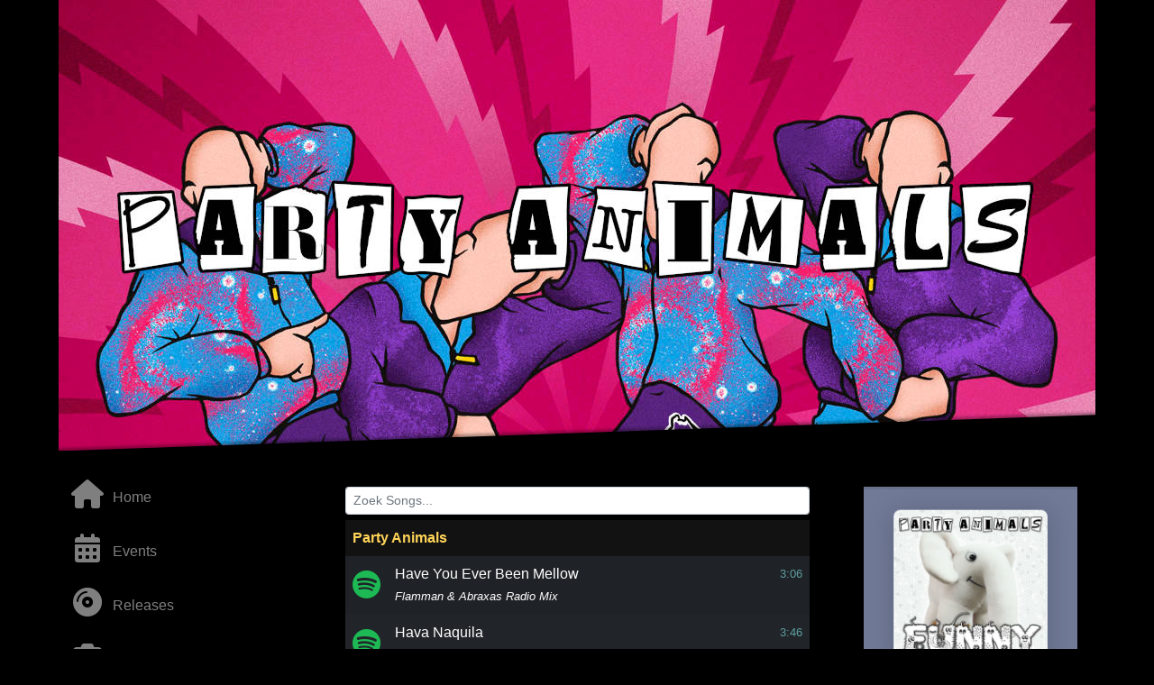

--- FILE ---
content_type: text/html
request_url: https://partyanimals.nl/songs/
body_size: 10915
content:
<!DOCTYPE html>
<html lang="nl" style="overflow-y:scroll">
    <head>
        <meta charset="UTF-8">
        <meta name="viewport" content="width=device-width, initial-scale=1.0">
        <title>Songs | Party Animals</title>
        <meta property="og:title" name="title" content="Songs | Party Animals">
        <meta property="og:type" content="website">
        <meta property="og:url" content="https://partyanimals.nl/songs/">
        <meta property="og:site_name" content="Party Animals">
        <meta property="og:brand" content="Lower East Side Records">
        <meta property="og:image" content="https://partyanimals.nl/imgs/party-animals-home-head-1150.jpg">
        <meta property="og:image:type" content="image/jpeg">
        <meta property="og:description" name="description" content="Songs op het Lower East Side Records label door Party Animals, Party Animals vs The Opposites, Party Animals vs Rob Gee, De Doelleazen ft. Party Animals en Party Animals vs Reinlaender & Simons & Sabrina.">
        <meta property="og:author" content="@jflamman">
        <link rel="stylesheet" type="text/css" href="/DataTables/datatables.min.css">
        <link rel="stylesheet" type="text/css" href="/dist/css/style.css">
        <link rel="stylesheet" type="text/css" href="/fontawesome/css/fontawesome.min.css">
        <link rel="stylesheet" type="text/css" href="/fontawesome/css/solid.min.css">
        <link rel="stylesheet" type="text/css" href="/fontawesome/css/brands.min.css">
        <style type="text/css">
            li {
                text-align: center;
            }
            a .fa-spotify {
                color: #1DB954;
            }
            .dataTables_wrapper .dataTables_filter{
                float: left;
            }
            .dataTables_wrapper .dataTables_length{
                float: right;
            }
            div.dataTables_wrapper div.dataTables_filter,
            div.dataTables_wrapper div.dataTables_filter label,
            div.dataTables_wrapper div.dataTables_filter input {
                width: 100%;
                margin-left: 0;
            }
            .row {
                --bs-gutter-x: 0;
            }
            thead {
                display:none;
            }
            tr {
                cursor:pointer
            }
            td {
                vertical-align:middle;
            }
            table.dataTable tr.dtrg-group th {
                color: #ffd558;
                background-color: #121212;
            }
            .dataTables_info, table.dataTable td.dataTables_empty, table.dataTable th.dataTables_empty {
                display: none;
            }
            em {
                font-size: smaller;
            }
            .main-nav {
                padding-bottom: 0px;
            }
            @media screen and (min-width: 1024px) {
                .wrapper {
                    -ms-grid-columns: 1fr 20px 2fr 20px 1fr;
                    grid-template-columns: 1fr 2fr 1fr;
                }
            }
            .duration {
                float: right;
                font-size: smaller;
                color: cadetblue;
            }
            .side img:hover {
                box-shadow: 0px 0px 45px #6d6d6d;
            }
        </style>
    </head>
    <body>
        <div class="wrapper">
            <header class="main-head">
                <img srcset="/imgs/party-animals-home-head-1150.jpg 480w, /imgs/party-animals-home-head-1150.jpg"
                src="/imgs/party-animals-home-head-1150.jpg"
                sizes="(max-width:640px) 1150px, 1150px"
                alt="party-animals"
                width="100%">
            </header>
            <nav class="main-nav">
                <ul>
                    <li data-controller="home">
                        <a href="/">
                            <i class="fas fa-home fa-2x"></i>
                        </a>
                        <a href="/">
                            <span>Home</span>
                        </a>
                    </li>
                    <li data-controller="events">
                        <a href="/events/">
                            <i class="fas fa-calendar-days fa-2x"></i>
                        </a>
                        <a href="/events/">
                            <span>Events</span>
                        </a>
                    </li>
                    <li data-controller="releases">
                        <a href="/releases/">
                            <i class="fas fa-compact-disc fa-2x"></i>
                        </a>
                        <a href="/releases/">
                            <span>Releases</span>
                        </a>
                    </li>
                    <li data-controller="images">
                        <a href="/images/">
                            <i class="fas fa-camera fa-2x"></i>
                        </a>
                        <a href="/images/">
                            <span>Foto's</span>
                        </a>
                    </li>
                    <li data-controller="videos">
                        <a href="/videos/">
                            <i class="fas fa-play fa-2x"></i>
                        </a>
                        <a href="/videos/">
                            <span>Video's</span>
                        </a>
                    </li>
                    <li data-controller="songs" class="active">
                        <a href="/songs/">
                            <i class="fas fa-headphones fa-2x"></i>
                        </a>
                        <a href="/songs/">
                            <span>Songs</span>
                        </a>
                    </li>
                </ul>
            </nav>
            <article class="content">
                <table id="songs" class="table table-striped table-hover table-dark g-0" style="width:100%">
                    <thead>
                        <tr>
                            <th>Spotify</th>
                            <th>Song Id</th>
                            <th>Artiest</th>
                            <th>Song / Versie / Lengte</th>
                            <th>Tekstschrijver</th>
                            <th>Componist</th>
                            <th>Uitgever</th>
                            <th>Credits</th>
                        </tr>
                    </thead>
                    <tbody>
                        <tr>
                            <td><a href="https://open.spotify.com/track/1bhkUTaCIq4znflLButuGA" target="_blank"><i class="fa-brands fa-2xl fa-spotify"></i></a></td>
                            <td>1000001</td>
                            <td>Party Animals</td>
                            <td>Have You Ever Been Mellow<span class="duration">3:06</span><br><em>Flamman & Abraxas Radio Mix</em></td>
                            <td>John Farrar</td>
                            <td>John Farrar</td>
                            <td>Jumbuck Music LTD. (MCA Music Publishing)</td>
                            <td>Mixed & produced by Jeroen Flamman & Jeff "Abraxas" Porter, vocals by Suzanna Mangar, additional arrangements by Nathalie Bokova. Recorded at Studio Le Roy, engineer Mikel Le Roy.</td>
                        </tr>
                        <tr>
                            <td><a href="https://open.spotify.com/track/6OmH0uXx32RdOWWeTNrUQX" target="_blank"><i class="fa-brands fa-2xl fa-spotify"></i></a></td>
                            <td>1000002</td>
                            <td>Party Animals</td>
                            <td>Hava Naquila<span class="duration">3:46</span><br><em>Flamman & Abraxas Radio Mix</em></td>
                            <td>Flamman / Porter</td>
                            <td>Flamman / Porter</td>
                            <td>Euroduo Publishing</td>
                            <td>Mixed & produced by Jeroen Flamman & Jeff "Abraxas" Porter, vocals by Remsy, Jeroen, David, Paul & Evert, recorded at Studio Le Roy, engineer Mikel Le Roy</td>
                        </tr>
                        <tr>
                            <td><a href="https://open.spotify.com/track/7hqu3FPle98q5pSqrbLZSp" target="_blank"><i class="fa-brands fa-2xl fa-spotify"></i></a></td>
                            <td>1000003</td>
                            <td>Party Animals</td>
                            <td>Aquarius<span class="duration">3:12</span><br><em>Flamman & Abraxas Radio Mix</em></td>
                            <td>G. MacDermot / J. Rado / G. Ragni</td>
                            <td>G. MacDermot / J. Rado / G. Ragni</td>
                            <td>United Artist Music Publishing</td>
                            <td>Mixed & produced by Jeroen Flamman & Jeff "Abraxas" Porter, Vocals by Suzanna Mangar, MC Remsy, Joel, Ryucci, Batseba & Melissa, guitar Arnold van Dongen, recorded at Studio Le Roy, engineered by Mikel Le Roy & Joris Hilckmann.</td>
                        </tr>
                        <tr>
                            <td><a href="https://open.spotify.com/track/0bTTzhiLWr3iDqzSjDdiHZ" target="_blank"><i class="fa-brands fa-2xl fa-spotify"></i></a></td>
                            <td>1000004</td>
                            <td>Party Animals</td>
                            <td>We Like To Party<span class="duration">3:09</span><br><em>Flamman & Abraxas Radio Mix</em></td>
                            <td>Flamman / Porter / Buschbach</td>
                            <td>Flamman / Porter / Buschbach</td>
                            <td>Euroduo Publishing</td>
                            <td>Mixed & produced by Jeroen Flamman & Jeff "Abraxas" Porter, vocals by Evert, Paul, Patrick, Robert & Jeroen, recorded at Studio Le Roy, engineers Mikel Le Roy & Joris Hilckmann</td>
                        </tr>
                        <tr>
                            <td><a href="https://open.spotify.com/track/5wpg09eMzib330WOuLrdgQ" target="_blank"><i class="fa-brands fa-2xl fa-spotify"></i></a></td>
                            <td>1000005</td>
                            <td>Party Animals</td>
                            <td>Atomic<span class="duration">3:27</span><br><em>Flamman & Abraxas Radio Mix</em></td>
                            <td>Debbie Harry / James Desdrie</td>
                            <td>Debbie Harry / James Desdrie</td>
                            <td>EMI/Chrysalis</td>
                            <td>Vocals by Suzanna Mangar, Patrick, Paul, Robert, Jeroen & Michael, mixed & produced by Jeroen Flamman & Jeff "Abraxas" Porter, recorded at Studio Le Roy, engineered by Mikel Le Roy & Joris Hilckmann.</td>
                        </tr>
                        <tr>
                            <td><a href="https://open.spotify.com/track/1aOZqXOH1RDR4ZVKX23VID" target="_blank"><i class="fa-brands fa-2xl fa-spotify"></i></a></td>
                            <td>1000006</td>
                            <td>Party Animals</td>
                            <td>My Way<span class="duration">3:34</span><br><em>Flamman & Abraxas Radio Mix</em></td>
                            <td>Claude Francois / Jacques Revaux / Paul Anka</td>
                            <td>Claude Francois / Jacques Revaux / Paul Anka</td>
                            <td>Babel Music S.A.</td>
                            <td>Mixed & produced by Jeroen Flamman & Jeff "Abraxas" Porter, vocals by Patrick, guitar by Ronald Schmitz, recorded at Studio Le Roy, engineer Mikel Le Roy.</td>
                        </tr>
                        <tr>
                            <td><a href="https://open.spotify.com/track/23Ux9aa1sPgc0YxSHKX7Iw" target="_blank"><i class="fa-brands fa-2xl fa-spotify"></i></a></td>
                            <td>1000007</td>
                            <td>Party Animals</td>
                            <td>Whatever<span class="duration">3:31</span><br><em>Flamman & Abraxas Radio Mix</em></td>
                            <td>Mangar / Porter / Flamman</td>
                            <td>Mangar / Porter / Flamman</td>
                            <td>Euroduo Publishing</td>
                            <td>Mixed & produced by Jeroen Flamman & Jeff "Abraxas" Porter, vocals by Suzanna Mangar, Robert, Paul, Patrick & Michael, recorded at Studio Le Roy, engineers Mikel Le Roy & Joris Hilckmann.</td>
                        </tr>
                        <tr>
                            <td><a href="https://open.spotify.com/track/1hwsqJVhSzxvskh7rRMMM6" target="_blank"><i class="fa-brands fa-2xl fa-spotify"></i></a></td>
                            <td>1000008</td>
                            <td>Party Animals</td>
                            <td>Hawaii-5-0<span class="duration">3:07</span><br><em>Flamman & Abraxas Radio Mix</em></td>
                            <td>Morton Stevens</td>
                            <td>Morton Stevens</td>
                            <td>EMI Songs</td>
                            <td>Mixed & produced by Jeroen Flamman & Jeff "Abraxas" Porter, vocals by Patrick, Paul, Robert, Michael & Thijs, recorded at Studio Le Roy, engineer Mikel Le Roy.</td>
                        </tr>
                        <tr>
                            <td><a href="https://open.spotify.com/track/2irblem3rWxEXXMKSxEvEI" target="_blank"><i class="fa-brands fa-2xl fa-spotify"></i></a></td>
                            <td>1000009</td>
                            <td>Party Animals</td>
                            <td>The Show<span class="duration">3:02</span><br><em>Flamman & Abraxas Radio Mix</em></td>
                            <td>Smak / Kloes</td>
                            <td>Smak / Kloes</td>
                            <td>EMI Music Publishing Holland</td>
                            <td>Mixed & produced by Jeroen Flamman & Jeff "Abraxas" Porter vocals by Robert, Paul, Michael & Thijs, recorded at Studio Le Roy, engineered by Mikel Le Roy & Joris Hilckmann.</td>
                        </tr>
                        <tr>
                            <td><i class="fa-brands fa-2xl fa-spotify disabled"></i></td>
                            <td>1000010</td>
                            <td>Party Animals</td>
                            <td>Holland Moet Winnen!<span class="duration">3:07</span><br><em>Flamman & Abraxas Radio Mix</em></td>
                            <td></td>
                            <td></td>
                            <td></td>
                            <td></td>
                        </tr>
                        <tr>
                            <td><a href="https://open.spotify.com/track/0eub7225Dys9Jra4JKAJXS" target="_blank"><i class="fa-brands fa-2xl fa-spotify"></i></a></td>
                            <td>1000011</td>
                            <td>Party Animals</td>
                            <td>Life Is Short<span class="duration">3:12</span><br><em>Flamman & Abraxas Radio Mix</em></td>
                            <td>Porter / Flamman / Adam</td>
                            <td>Porter / Flamman</td>
                            <td>Euroduo Publishing</td>
                            <td>Mixed & Produced by Jeroen Flamman & Jeff "Abraxas" Porter, vocals by MC Remsy, Youri, Jordi & Michael, additional audio FX by Joris Hilckmann, recorded at Studio Le Roy, engineer Mikel Le Roy.</td>
                        </tr>
                        <tr>
                            <td><a href="https://open.spotify.com/track/2EP57wq0xQrV2FhAiMK54j" target="_blank"><i class="fa-brands fa-2xl fa-spotify"></i></a></td>
                            <td>1000012</td>
                            <td>Party Animals</td>
                            <td>Used & Abused<span class="duration">5:19</span><br><em>Amnesia Mix</em></td>
                            <td>Flamman / Porter</td>
                            <td>Flamman / Porter</td>
                            <td>Euroduo Publishing</td>
                            <td>Mixed & produced by Jeroen Flamman & Jeff "Abraxas" Porter, recorded at Studio Le Roy, engineered by Mikel Le Roy</td>
                        </tr>
                        <tr>
                            <td><a href="https://open.spotify.com/track/4TC9w2NghhTLTLSgjDkAVF" target="_blank"><i class="fa-brands fa-2xl fa-spotify"></i></a></td>
                            <td>1000014</td>
                            <td>Party Animals</td>
                            <td>Xanadu<span class="duration">3:30</span><br><em>Flamman & Abraxas Radio Mix</em></td>
                            <td>Lynne</td>
                            <td>Lynne</td>
                            <td>EMI Blackwood Music Inc. (BMI)</td>
                            <td>Mixed & produced by Jeroen Flamman & Jeff "Abraxas" Porter, vocals by Suzanna Mangar, Remsy, Michael, Jordi & Youri, recorded at Studio Le Roy, engineer Mikel Le Roy.</td>
                        </tr>
                        <tr>
                            <td><a href="https://open.spotify.com/track/059BCcleOrTDYP1pqWarXL" target="_blank"><i class="fa-brands fa-2xl fa-spotify"></i></a></td>
                            <td>1000015</td>
                            <td>Party Animals</td>
                            <td>NYC-Hippy<span class="duration">3:50</span><br><em></em></td>
                            <td>Flamman / Porter</td>
                            <td>Flamman / Porter</td>
                            <td>Euroduo Publishing</td>
                            <td>Mixed & produced by Jeroen Flamman & Jeff "Abraxas" Porter, recorded at Studio Le Roy, engineer Mikel le Roy</td>
                        </tr>
                        <tr>
                            <td><i class="fa-brands fa-2xl fa-spotify disabled"></i></td>
                            <td>1000016</td>
                            <td>Party Animals</td>
                            <td>I'll Be Your Only Friend<span class="duration">3:13</span><br><em></em></td>
                            <td></td>
                            <td></td>
                            <td></td>
                            <td></td>
                        </tr>
                        <tr>
                            <td><a href="https://open.spotify.com/track/2gey9ynoxyu8a2A0ArkRag" target="_blank"><i class="fa-brands fa-2xl fa-spotify"></i></a></td>
                            <td>1000017</td>
                            <td>Party Animals</td>
                            <td>Have You Ever Been Mellow<span class="duration">3:52</span><br><em>Tekno Mafia Mix</em></td>
                            <td>John Farrar</td>
                            <td>John Farrar</td>
                            <td>Jumbuck Music LTD. (MCA Music Publishing)</td>
                            <td>Mixed & produced by Jeff "Abraxas" Porter & Jeroen Flamman, vocals by Suzanna Mangar, recorded at Studio Le Roy, engineer Mikel Le Roy</td>
                        </tr>
                        <tr>
                            <td><a href="https://open.spotify.com/track/6uhnzMRHm2LgYNb9gFEfAR" target="_blank"><i class="fa-brands fa-2xl fa-spotify"></i></a></td>
                            <td>1000018</td>
                            <td>Party Animals</td>
                            <td>E.H.B.O.<span class="duration">5:07</span><br><em></em></td>
                            <td>Flamman / Porter</td>
                            <td>Flamman / Porter</td>
                            <td>Euroduo Publishing</td>
                            <td></td>
                        </tr>
                        <tr>
                            <td><a href="https://open.spotify.com/track/5Sl5BZ2Ve4fvRQfnQUwbql" target="_blank"><i class="fa-brands fa-2xl fa-spotify"></i></a></td>
                            <td>1000019</td>
                            <td>Party Animals</td>
                            <td>Gabber Baby<span class="duration">3:10</span><br><em>feat. Het Amsterdams Gabberkoor</em></td>
                            <td>Flamman / Porter</td>
                            <td>Flamman / Porter</td>
                            <td>Euroduo Publishing</td>
                            <td></td>
                        </tr>
                        <tr>
                            <td><a href="https://open.spotify.com/track/2KFMDMpszvRBxrIPSRXaxP" target="_blank"><i class="fa-brands fa-2xl fa-spotify"></i></a></td>
                            <td>1000020</td>
                            <td>Party Animals</td>
                            <td>Wapperdewap<span class="duration">1:36</span><br><em></em></td>
                            <td>Porter / Flamman</td>
                            <td>Porter / Flamman</td>
                            <td>Euroduo Publishing</td>
                            <td></td>
                        </tr>
                        <tr>
                            <td><a href="https://open.spotify.com/track/5Q2O75qxPYzm3s7JVPrang" target="_blank"><i class="fa-brands fa-2xl fa-spotify"></i></a></td>
                            <td>1000021</td>
                            <td>Party Animals</td>
                            <td>Hakkefest<span class="duration">4:54</span><br><em></em></td>
                            <td>Flamman / Porter</td>
                            <td>Flamman / Porter</td>
                            <td>Euroduo Publishing</td>
                            <td>Mixed & produced by Jeff "Abraxas" Porter & Jeroen Flamman, recorded at Studio Le Roy, engineer Mikel Le Roy</td>
                        </tr>
                        <tr>
                            <td><a href="https://open.spotify.com/track/7arsW6XgD8FDobdYMW3DAK" target="_blank"><i class="fa-brands fa-2xl fa-spotify"></i></a></td>
                            <td>1000022</td>
                            <td>Party Animals</td>
                            <td>Die Nazi Scum<span class="duration">4:53</span><br><em>Whiplash Mix</em></td>
                            <td>Porter / Flamman</td>
                            <td>Porter / Flamman</td>
                            <td>Euroduo Publishing</td>
                            <td></td>
                        </tr>
                        <tr>
                            <td><a href="https://open.spotify.com/track/0MKk3NoyK7HFCFrGhi1HRj" target="_blank"><i class="fa-brands fa-2xl fa-spotify"></i></a></td>
                            <td>1000023</td>
                            <td>Party Animals</td>
                            <td>Hava Naquila<span class="duration">3:06</span><br><em>Tekno Mafia Mix</em></td>
                            <td>Flamman / Porter</td>
                            <td>Flamman / Porter</td>
                            <td>Euroduo Publishing</td>
                            <td>Mixed & produced by Jeroen Flamman & Jeff "Abraxas" Porter, recorded at Studio Le Roy, engineer Mikel Le Roy</td>
                        </tr>
                        <tr>
                            <td><a href="https://open.spotify.com/track/5YyjHtsCk6qmxhuZsKThXM" target="_blank"><i class="fa-brands fa-2xl fa-spotify"></i></a></td>
                            <td>1000024</td>
                            <td>Party Animals</td>
                            <td>Hou Op!<span class="duration">4:43</span><br><em></em></td>
                            <td>Porter / Flamman</td>
                            <td>Porter / Flamman</td>
                            <td>Euroduo Publishing</td>
                            <td>Mixed & produced by Jeff "Abraxas" Porter & Jeroen Flamman, vocals by Evert, recorded at GABB-A-RAMA studio, engineered by Joris Hilckmann</td>
                        </tr>
                        <tr>
                            <td><a href="https://open.spotify.com/track/2qLLkS4aBCUSHcdwuc4Hm2" target="_blank"><i class="fa-brands fa-2xl fa-spotify"></i></a></td>
                            <td>1000025</td>
                            <td>Party Animals</td>
                            <td>Not So Good Vibrations<span class="duration">0:39</span><br><em></em></td>
                            <td>Porter / Flamman</td>
                            <td>Porter / Flamman</td>
                            <td>Euroduo Publishing</td>
                            <td>Mixed & produced by Jeff Porter, vocals by Ruud, recorded at Gabb-A-Rama, engineered by Joris Hilckmann</td>
                        </tr>
                        <tr>
                            <td><a href="https://open.spotify.com/track/7IdtrLQhfmR5z07LAgO8qd" target="_blank"><i class="fa-brands fa-2xl fa-spotify"></i></a></td>
                            <td>1000026</td>
                            <td>Party Animals</td>
                            <td>Misadventures Of The Spiegelman<span class="duration">3:38</span><br><em>Part 1</em></td>
                            <td>Porter / Flamman</td>
                            <td>Porter / Flamman</td>
                            <td>Euroduo Publishing</td>
                            <td></td>
                        </tr>
                        <tr>
                            <td><a href="https://open.spotify.com/track/5HeUvrxYLB4PyYhQkAs906" target="_blank"><i class="fa-brands fa-2xl fa-spotify"></i></a></td>
                            <td>1000027</td>
                            <td>Party Animals</td>
                            <td>Misadventures Of The Spiegelman<span class="duration">4:18</span><br><em>Part 2</em></td>
                            <td>Porter / Flamman</td>
                            <td>Porter / Flamman</td>
                            <td>Euroduo Publishing</td>
                            <td>Mixed & produced by Jeff Porter, recorded at Gabb-A-Rama, engineer Joris Hilckmann</td>
                        </tr>
                        <tr>
                            <td><a href="https://open.spotify.com/track/1u4OjTZGYXZCkGGPVSsxqQ" target="_blank"><i class="fa-brands fa-2xl fa-spotify"></i></a></td>
                            <td>1000028</td>
                            <td>Party Animals</td>
                            <td>Vaag<span class="duration">4:24</span><br><em></em></td>
                            <td>Porter / Flamman</td>
                            <td>Porter / Flamman</td>
                            <td>Euroduo Publishing</td>
                            <td>Mixed & produced by Jeff Porter, vocals by Paul, recorded at Gabb-A-Rama, engineered by Joris Hilckmann</td>
                        </tr>
                        <tr>
                            <td><a href="https://open.spotify.com/track/6p1Hp5y9Br7t0AxZlshjuz" target="_blank"><i class="fa-brands fa-2xl fa-spotify"></i></a></td>
                            <td>1000029</td>
                            <td>Party Animals</td>
                            <td>Bureau Vis<span class="duration">0:25</span><br><em></em></td>
                            <td>Flamman / Porter</td>
                            <td>Flamman / Porter</td>
                            <td>Euroduo Publishing</td>
                            <td></td>
                        </tr>
                        <tr>
                            <td><a href="https://open.spotify.com/track/5v5afpa8P2v519xuHt28Op" target="_blank"><i class="fa-brands fa-2xl fa-spotify"></i></a></td>
                            <td>1000030</td>
                            <td>Party Animals</td>
                            <td>Buddha Shop<span class="duration">3:28</span><br><em></em></td>
                            <td>Porter / Flamman</td>
                            <td>Porter / Flamman</td>
                            <td>Euroduo Publishing</td>
                            <td>Mixed & Produced by Jeff Porter & Joris Hilckmann, recorded at Gabb-A-Rama</td>
                        </tr>
                        <tr>
                            <td><a href="https://open.spotify.com/track/4Oarkik1aqRnmMqvtr1GRd" target="_blank"><i class="fa-brands fa-2xl fa-spotify"></i></a></td>
                            <td>1000031</td>
                            <td>Party Animals</td>
                            <td>Sarin<span class="duration">5:06</span><br><em></em></td>
                            <td>Porter / Flamman / Jordens</td>
                            <td>Porter / Flamman / Jordens</td>
                            <td>Euroduo Publishing / Fonky Fibe / EMI</td>
                            <td>Mixed & produced by Jeff "Abraxas" Porter, Jeroen Flamman & William Jordens, recorded at Gabb-A-Rama</td>
                        </tr>
                        <tr>
                            <td><a href="https://open.spotify.com/track/6jIjMVb40LJva6FHiYkjPP" target="_blank"><i class="fa-brands fa-2xl fa-spotify"></i></a></td>
                            <td>1000032</td>
                            <td>Party Animals</td>
                            <td>The Rhythm<span class="duration">4:39</span><br><em></em></td>
                            <td>Flamman / Porter</td>
                            <td>Flamman / Porter</td>
                            <td>Euroduo Publishing</td>
                            <td>Mixed & produced by Jeroen Flamman & Jeff "Abraxas" Porter, recorded at Gabb-A-Rama</td>
                        </tr>
                        <tr>
                            <td><a href="https://open.spotify.com/track/3Iol6QLoaKpdHEwcVoU1aE" target="_blank"><i class="fa-brands fa-2xl fa-spotify"></i></a></td>
                            <td>1000033</td>
                            <td>Party Animals</td>
                            <td>Mellow Mellow<span class="duration">7:42</span><br><em>130 MG Mix</em></td>
                            <td></td>
                            <td></td>
                            <td></td>
                            <td></td>
                        </tr>
                        <tr>
                            <td><a href="https://open.spotify.com/track/1YWLVdNKvMbMxYmtUcCLIB" target="_blank"><i class="fa-brands fa-2xl fa-spotify"></i></a></td>
                            <td>1000034</td>
                            <td>Party Animals</td>
                            <td>Opzij, Opzij<span class="duration">3:22</span><br><em></em></td>
                            <td>H. van Veen / E. v.d. Wurff</td>
                            <td>H. van Veen / E. v.d. Wurff</td>
                            <td>Harlekijn Music Publishing</td>
                            <td></td>
                        </tr>
                        <tr>
                            <td><a href="https://open.spotify.com/track/2KiidSTKvipDsvqYnrT8kn" target="_blank"><i class="fa-brands fa-2xl fa-spotify"></i></a></td>
                            <td>1000035</td>
                            <td>Party Animals</td>
                            <td>On The Left Side<span class="duration">1:41</span><br><em></em></td>
                            <td>Porter / Flamman</td>
                            <td>Porter / Flamman / Adam</td>
                            <td>Euroduo Publishing</td>
                            <td></td>
                        </tr>
                        <tr>
                            <td><a href="https://open.spotify.com/track/62kWAo5mhix5rUCwXnXE5b" target="_blank"><i class="fa-brands fa-2xl fa-spotify"></i></a></td>
                            <td>1000036</td>
                            <td>Party Animals</td>
                            <td>Hajo, Hajo<span class="duration">0:59</span><br><em></em></td>
                            <td>Flamman / Porter</td>
                            <td>Flamman / Porter</td>
                            <td>Euroduo Publishing</td>
                            <td></td>
                        </tr>
                        <tr>
                            <td><a href="https://open.spotify.com/track/3j3VBt4goisMJL5fwJCoYN" target="_blank"><i class="fa-brands fa-2xl fa-spotify"></i></a></td>
                            <td>1000037</td>
                            <td>Party Animals</td>
                            <td>Die Nazi Scum<span class="duration">4:53</span><br><em>Album Mix</em></td>
                            <td>Porter / Flamman</td>
                            <td>Porter / Flamman</td>
                            <td>Euroduo Publishing</td>
                            <td>Mixed & produced by Jeff "Abraxas" Porter & William Jordens, vocals by Rob GEE, additional vocals by Bertha, recorded at the Attic with Static</td>
                        </tr>
                        <tr>
                            <td><a href="https://open.spotify.com/track/3wfrNKl2pi77YtIE5yEqFj" target="_blank"><i class="fa-brands fa-2xl fa-spotify"></i></a></td>
                            <td>1000038</td>
                            <td>Party Animals</td>
                            <td>Used & Abused<span class="duration">3:56</span><br><em>Dominion '97 Remix</em></td>
                            <td>Flamman / Porter</td>
                            <td>Flamman / Porter</td>
                            <td>Euroduo Publishing</td>
                            <td>Remixed & produced by Robert Wagner</td>
                        </tr>
                        <tr>
                            <td><a href="https://open.spotify.com/track/0cTIl2EW2c4tskdRrltdi2" target="_blank"><i class="fa-brands fa-2xl fa-spotify"></i></a></td>
                            <td>1000039</td>
                            <td>Party Animals</td>
                            <td>We Like It Dark<span class="duration">4:59</span><br><em></em></td>
                            <td>Flamman / Porter</td>
                            <td>Flamman / Porter</td>
                            <td>Euroduo Publishing</td>
                            <td>Mixed & produced by Jeroen Flamman & Jeff "Abraxas" Porter, vocals by Paul, recorded at Studio Le Roy, enigeered by Mikel Le Roy & Joris Hilckmann</td>
                        </tr>
                        <tr>
                            <td><a href="https://open.spotify.com/track/19v0cUfTgB1ZNRlNMs1h3x" target="_blank"><i class="fa-brands fa-2xl fa-spotify"></i></a></td>
                            <td>1000040</td>
                            <td>Party Animals</td>
                            <td>C'mon Everybody<span class="duration">4:37</span><br><em>DJ Jordens' 2nd Coming</em></td>
                            <td>Flamman / Porter</td>
                            <td>Flamman / Porter</td>
                            <td>Euroduo Publishing</td>
                            <td>Remixed by William Jordens, produced by Jeff "Abraxas" Porter & Jeroen Flamman, vocals by Evert, recorded at Jordens' Place</td>
                        </tr>
                        <tr>
                            <td><a href="https://open.spotify.com/track/66qWQLvw4qIlk64BoA6Yjt" target="_blank"><i class="fa-brands fa-2xl fa-spotify"></i></a></td>
                            <td>1000041</td>
                            <td>Party Animals</td>
                            <td>Roodkapje<span class="duration">3:31</span><br><em></em></td>
                            <td></td>
                            <td></td>
                            <td></td>
                            <td></td>
                        </tr>
                        <tr>
                            <td><a href="https://open.spotify.com/track/0malRNNaCorXMY4hUbPZLD" target="_blank"><i class="fa-brands fa-2xl fa-spotify"></i></a></td>
                            <td>1000042</td>
                            <td>Party Animals</td>
                            <td>Mocht Ik Onder Het Hakken Bezwijken<span class="duration">4:35</span><br><em></em></td>
                            <td>Porter / Flamman / Velthuijsen</td>
                            <td>Porter / Flamman / Velthuijsen</td>
                            <td>Euroduo Publishing</td>
                            <td>Mixed & produced by Jeff "Abraxas" Porter & Jeroen Flamman, vocals by Robert, recorded at Gabb-A-Rama, engineered by Joris Hilckmann & Jean-Marie</td>
                        </tr>
                        <tr>
                            <td><a href="https://open.spotify.com/track/6U3JoNZfQAaXe5ECIBjcIS" target="_blank"><i class="fa-brands fa-2xl fa-spotify"></i></a></td>
                            <td>1000043</td>
                            <td>Party Animals</td>
                            <td>Atom-X<span class="duration">3:36</span><br><em></em></td>
                            <td>Flamman / Porter</td>
                            <td>Flamman / Porter</td>
                            <td>Euroduo Publishing</td>
                            <td>Mixed & produced by Jeff "Abraxas" Porter & Jeroen Flamman, vocals by Robert, Paul, Patrick & Jeroen, recorded at Gabb-A-Rama, engineered by Joris Hilckmann & Jean-Marie</td>
                        </tr>
                        <tr>
                            <td><a href="https://open.spotify.com/track/50FyLOr9uX1G1T3QMA5RmM" target="_blank"><i class="fa-brands fa-2xl fa-spotify"></i></a></td>
                            <td>1000044</td>
                            <td>Party Animals</td>
                            <td>Total Smash<span class="duration">4:10</span><br><em></em></td>
                            <td>Porter / Flamman / Gromme</td>
                            <td>Porter / Flamman / Gromme</td>
                            <td>Euroduo Publishing</td>
                            <td>Mixed & produced by Jeff Porter, vocals by Paul, recorded at Gabb-A-Rama, engineer Joris Hilckmann</td>
                        </tr>
                        <tr>
                            <td><a href="https://open.spotify.com/track/6RygSMoTveAfN4UJuDhCq7" target="_blank"><i class="fa-brands fa-2xl fa-spotify"></i></a></td>
                            <td>1000045</td>
                            <td>Party Animals</td>
                            <td>My Way<span class="duration">5:32</span><br><em>Tekno Mafia mix</em></td>
                            <td>Claude Francois / Jacques Revaux / Paul Anka</td>
                            <td>Claude Francois / Jacques Revaux / Paul Anka</td>
                            <td>Babel Music S.A.</td>
                            <td>Produced by Jeroen Flamman & Jeff "Abraxas" Porter, vocals by Patrick, recorded at Studio Le Roy, engineered by Mikel Le Roy & Joris Hilckmann</td>
                        </tr>
                        <tr>
                            <td><i class="fa-brands fa-2xl fa-spotify disabled"></i></td>
                            <td>1000046</td>
                            <td>Party Animals</td>
                            <td>Kick This One Here<span class="duration">5:07</span><br><em></em></td>
                            <td></td>
                            <td></td>
                            <td></td>
                            <td></td>
                        </tr>
                        <tr>
                            <td><i class="fa-brands fa-2xl fa-spotify disabled"></i></td>
                            <td>1000047</td>
                            <td>Party Animals</td>
                            <td>MMMy Way<span class="duration">0:24</span><br><em></em></td>
                            <td></td>
                            <td></td>
                            <td></td>
                            <td></td>
                        </tr>
                        <tr>
                            <td><i class="fa-brands fa-2xl fa-spotify disabled"></i></td>
                            <td>1000048</td>
                            <td>Party Animals</td>
                            <td>My Way<span class="duration">3:33</span><br><em>Original mix</em></td>
                            <td></td>
                            <td></td>
                            <td></td>
                            <td></td>
                        </tr>
                        <tr>
                            <td><a href="https://open.spotify.com/track/5NUV84dZ0YAHCGfdM0fkCu" target="_blank"><i class="fa-brands fa-2xl fa-spotify"></i></a></td>
                            <td>1000049</td>
                            <td>Party Animals</td>
                            <td>All Da Gabbers In Da House<span class="duration">4:15</span><br><em></em></td>
                            <td>Flamman / Porter</td>
                            <td>Flamman / Porter</td>
                            <td>Euroduo Publishing</td>
                            <td>Mixed & produced by Jeff "Abraxas" Porter & Jeroen Flamman, vocals by Marco, recorded at Studio Le Roy, engineer Mikel Le Roy</td>
                        </tr>
                        <tr>
                            <td><a href="https://open.spotify.com/track/7LUOok1wkIVPJpYCDkaPDE" target="_blank"><i class="fa-brands fa-2xl fa-spotify"></i></a></td>
                            <td>1000050</td>
                            <td>Party Animals</td>
                            <td>Can't Run, Can't Hide<span class="duration">3:38</span><br><em></em></td>
                            <td></td>
                            <td></td>
                            <td></td>
                            <td></td>
                        </tr>
                        <tr>
                            <td><a href="https://open.spotify.com/track/5dymtNYH9pORCk5vFfldtb" target="_blank"><i class="fa-brands fa-2xl fa-spotify"></i></a></td>
                            <td>1000051</td>
                            <td>Party Animals</td>
                            <td>Goed Man<span class="duration">3:42</span><br><em>Part 1</em></td>
                            <td></td>
                            <td></td>
                            <td></td>
                            <td></td>
                        </tr>
                        <tr>
                            <td><a href="https://open.spotify.com/track/0dAJavAcQNONSs5hZgWnoW" target="_blank"><i class="fa-brands fa-2xl fa-spotify"></i></a></td>
                            <td>1000052</td>
                            <td>Party Animals</td>
                            <td>Goed Man<span class="duration">3:00</span><br><em>Part 2</em></td>
                            <td></td>
                            <td></td>
                            <td></td>
                            <td></td>
                        </tr>
                        <tr>
                            <td><a href="https://open.spotify.com/track/6jLzgivZmiVuxoUrU9zp4H" target="_blank"><i class="fa-brands fa-2xl fa-spotify"></i></a></td>
                            <td>1000053</td>
                            <td>Party Animals</td>
                            <td>One And Only<span class="duration">3:39</span><br><em></em></td>
                            <td>Flamman / Porter</td>
                            <td>Flamman / Porter</td>
                            <td>Euroduo Publishing</td>
                            <td>Mixed & produced by Jeroen Flamman, recorded at Gabb-A-Rama</td>
                        </tr>
                        <tr>
                            <td><a href="https://open.spotify.com/track/1ju30uK8GQIPVcHOsJO0aY" target="_blank"><i class="fa-brands fa-2xl fa-spotify"></i></a></td>
                            <td>1000054</td>
                            <td>Party Animals</td>
                            <td>Born 2 Be Alone<span class="duration">3:33</span><br><em></em></td>
                            <td></td>
                            <td></td>
                            <td></td>
                            <td></td>
                        </tr>
                        <tr>
                            <td><a href="https://open.spotify.com/track/4iXoKJxC9ogL9uJdnWlmsf" target="_blank"><i class="fa-brands fa-2xl fa-spotify"></i></a></td>
                            <td>1000055</td>
                            <td>Party Animals</td>
                            <td>Step Into The Afterlife<span class="duration">3:03</span><br><em></em></td>
                            <td></td>
                            <td></td>
                            <td></td>
                            <td></td>
                        </tr>
                        <tr>
                            <td><i class="fa-brands fa-2xl fa-spotify disabled"></i></td>
                            <td>1000056</td>
                            <td>Party Animals</td>
                            <td>Cold Warning<span class="duration">6:35</span><br><em></em></td>
                            <td></td>
                            <td></td>
                            <td></td>
                            <td></td>
                        </tr>
                        <tr>
                            <td><a href="https://open.spotify.com/track/0ljpgxrRU0hCn4AXZi4ppu" target="_blank"><i class="fa-brands fa-2xl fa-spotify"></i></a></td>
                            <td>1000057</td>
                            <td>Party Animals</td>
                            <td>Blow Your Brains Out<span class="duration">3:31</span><br><em></em></td>
                            <td>Flamman / Porter</td>
                            <td>Flamman / Porter</td>
                            <td>Euroduo Publishing</td>
                            <td></td>
                        </tr>
                        <tr>
                            <td><a href="https://open.spotify.com/track/4QX5ZDQC1PVAgnD5eO9dpN" target="_blank"><i class="fa-brands fa-2xl fa-spotify"></i></a></td>
                            <td>1000058</td>
                            <td>Party Animals</td>
                            <td>Gabber Is Dood !?<span class="duration">4:17</span><br><em></em></td>
                            <td></td>
                            <td></td>
                            <td></td>
                            <td></td>
                        </tr>
                        <tr>
                            <td><i class="fa-brands fa-2xl fa-spotify disabled"></i></td>
                            <td>1000059</td>
                            <td>Party Animals</td>
                            <td>Big Beats Are Coming<span class="duration">5:08</span><br><em></em></td>
                            <td></td>
                            <td></td>
                            <td></td>
                            <td></td>
                        </tr>
                        <tr>
                            <td><i class="fa-brands fa-2xl fa-spotify disabled"></i></td>
                            <td>1000060</td>
                            <td>Party Animals</td>
                            <td>Hawaii 5-0<span class="duration">3:04</span><br><em>Boys 'R' Us</em></td>
                            <td></td>
                            <td></td>
                            <td></td>
                            <td></td>
                        </tr>
                        <tr>
                            <td><a href="https://open.spotify.com/track/34OPVnnPVqsq1vdTKcOuo2" target="_blank"><i class="fa-brands fa-2xl fa-spotify"></i></a></td>
                            <td>1000061</td>
                            <td>Party Animals</td>
                            <td>Love It Or Leave It<span class="duration">3:15</span><br><em></em></td>
                            <td></td>
                            <td></td>
                            <td></td>
                            <td></td>
                        </tr>
                        <tr>
                            <td><a href="https://open.spotify.com/track/5ElzgkHWq6AVc8TfDZItbm" target="_blank"><i class="fa-brands fa-2xl fa-spotify"></i></a></td>
                            <td>1000062</td>
                            <td>Party Animals</td>
                            <td>Time Flies<span class="duration">3:20</span><br><em></em></td>
                            <td></td>
                            <td></td>
                            <td></td>
                            <td></td>
                        </tr>
                        <tr>
                            <td><a href="https://open.spotify.com/track/0r1DVsTo5WKbjdu3SfeiRI" target="_blank"><i class="fa-brands fa-2xl fa-spotify"></i></a></td>
                            <td>1000063</td>
                            <td>Party Animals</td>
                            <td>Black Horse<span class="duration">3:37</span><br><em></em></td>
                            <td>Porter / Flamman</td>
                            <td>Porter / Flamman</td>
                            <td>Euroduo Publishing</td>
                            <td></td>
                        </tr>
                        <tr>
                            <td><a href="https://open.spotify.com/track/0HUvgefLPRyEB9ydohCOZl" target="_blank"><i class="fa-brands fa-2xl fa-spotify"></i></a></td>
                            <td>1000064</td>
                            <td>Party Animals</td>
                            <td>White Horse<span class="duration">3:18</span><br><em></em></td>
                            <td></td>
                            <td></td>
                            <td></td>
                            <td></td>
                        </tr>
                        <tr>
                            <td><a href="https://open.spotify.com/track/4t08Kir8Lc2SMxUYROlnz2" target="_blank"><i class="fa-brands fa-2xl fa-spotify"></i></a></td>
                            <td>1000065</td>
                            <td>Party Animals</td>
                            <td>Talking Shit<span class="duration">0:25</span><br><em></em></td>
                            <td></td>
                            <td></td>
                            <td></td>
                            <td></td>
                        </tr>
                        <tr>
                            <td><a href="https://open.spotify.com/track/1QJ3JbLjPgBimnJQ5jTPuk" target="_blank"><i class="fa-brands fa-2xl fa-spotify"></i></a></td>
                            <td>1000066</td>
                            <td>Party Animals</td>
                            <td>Follow The Dealer<span class="duration">2:58</span><br><em></em></td>
                            <td></td>
                            <td></td>
                            <td></td>
                            <td></td>
                        </tr>
                        <tr>
                            <td><a href="https://open.spotify.com/track/1K4llRUAfv9fMVch2Dfc3q" target="_blank"><i class="fa-brands fa-2xl fa-spotify"></i></a></td>
                            <td>1000067</td>
                            <td>Party Animals</td>
                            <td>Sick S.O.B.<span class="duration">4:14</span><br><em></em></td>
                            <td>Porter / Flamman</td>
                            <td>Porter / Flamman</td>
                            <td>Euroduo Publishing</td>
                            <td>Mixed & produced by Jeff Porter & Jeroen Flamman, recorded at Studio Le Roy, engineered by Mikel Le Roy</td>
                        </tr>
                        <tr>
                            <td><a href="https://open.spotify.com/track/3YUCXaXGFBrUowNZONtbco" target="_blank"><i class="fa-brands fa-2xl fa-spotify"></i></a></td>
                            <td>1000068</td>
                            <td>Party Animals</td>
                            <td>Got It Right<span class="duration">2:40</span><br><em></em></td>
                            <td></td>
                            <td></td>
                            <td></td>
                            <td></td>
                        </tr>
                        <tr>
                            <td><a href="https://open.spotify.com/track/74lLobrPSW9JODGc2v0tMm" target="_blank"><i class="fa-brands fa-2xl fa-spotify"></i></a></td>
                            <td>1000069</td>
                            <td>Party Animals</td>
                            <td>Red Radio<span class="duration">3:04</span><br><em></em></td>
                            <td>Davies</td>
                            <td>Davies</td>
                            <td>Fairwood Music Ltd.</td>
                            <td>Vocals by Suzanna Mangar, Thijs, Paul, Robert & Michael, mixed & produced by Jeroen Flamman & Jeff "Abraxas" Porter, recorded at Studio Le Roy & Sick Puppy, engineered by Mikel Le Roy & Joris Hilckmann.</td>
                        </tr>
                        <tr>
                            <td><a href="https://open.spotify.com/track/7iDrrFDfAXFWAuk0JEUxXY" target="_blank"><i class="fa-brands fa-2xl fa-spotify"></i></a></td>
                            <td>1000070</td>
                            <td>Party Animals</td>
                            <td>We Love You, Jerry!<span class="duration">0:25</span><br><em></em></td>
                            <td></td>
                            <td></td>
                            <td></td>
                            <td></td>
                        </tr>
                        <tr>
                            <td><a href="https://open.spotify.com/track/2EXarxVTq3LT7vdNzyzn4k" target="_blank"><i class="fa-brands fa-2xl fa-spotify"></i></a></td>
                            <td>1000071</td>
                            <td>Party Animals</td>
                            <td>ABX Jägermeister<span class="duration">3:18</span><br><em></em></td>
                            <td></td>
                            <td></td>
                            <td></td>
                            <td></td>
                        </tr>
                        <tr>
                            <td><a href="https://open.spotify.com/track/0MpLZahfd3CfHozQb02WLO" target="_blank"><i class="fa-brands fa-2xl fa-spotify"></i></a></td>
                            <td>1000072</td>
                            <td>Party Animals</td>
                            <td>Come As You Are<span class="duration">3:16</span><br><em></em></td>
                            <td></td>
                            <td></td>
                            <td></td>
                            <td></td>
                        </tr>
                        <tr>
                            <td><a href="https://open.spotify.com/track/43hOLLdVSS4XPbPJ1IhNwL" target="_blank"><i class="fa-brands fa-2xl fa-spotify"></i></a></td>
                            <td>1000073</td>
                            <td>Party Animals</td>
                            <td>Sick Puppy<span class="duration">3:12</span><br><em></em></td>
                            <td>Porter / Flamman</td>
                            <td>Porter / Flamman</td>
                            <td>Euroduo Publishing</td>
                            <td></td>
                        </tr>
                        <tr>
                            <td><a href="https://open.spotify.com/track/0SNkpIzy4AD0qk8DMBjVcH" target="_blank"><i class="fa-brands fa-2xl fa-spotify"></i></a></td>
                            <td>1000074</td>
                            <td>Party Animals</td>
                            <td>Hosanna Superstar<span class="duration">3:13</span><br><em></em></td>
                            <td>Porter / Flamman</td>
                            <td>Porter / Flamman</td>
                            <td>Euroduo Publishing</td>
                            <td></td>
                        </tr>
                        <tr>
                            <td><i class="fa-brands fa-2xl fa-spotify disabled"></i></td>
                            <td>1000075</td>
                            <td>Party Animals</td>
                            <td>Holland Moet Winnen!<span class="duration">2:39</span><br><em>Acapella</em></td>
                            <td></td>
                            <td></td>
                            <td></td>
                            <td></td>
                        </tr>
                        <tr>
                            <td><i class="fa-brands fa-2xl fa-spotify disabled"></i></td>
                            <td>1000076</td>
                            <td>Party Animals</td>
                            <td>High On The Hill<span class="duration">3:29</span><br><em>Deep In The Valley Mix</em></td>
                            <td>Flamman / Porter</td>
                            <td>Flamman / Porter</td>
                            <td>Euroduo Publishing</td>
                            <td>Mixed & produced by Jeroen Flamman & Jeff "Abraxas" Porter, vocals by Suzanna Mangar, recorded at Studio Le Roy, engineer Mikel Le Roy</td>
                        </tr>
                        <tr>
                            <td><a href="https://open.spotify.com/track/6AvhLc2pDo25nhJuzaQ9Bq" target="_blank"><i class="fa-brands fa-2xl fa-spotify"></i></a></td>
                            <td>1000077</td>
                            <td>Party Animals</td>
                            <td>Total Confusion<span class="duration">3:25</span><br><em>Mash-Up 2004</em></td>
                            <td>Flamman, Porter, Buschbach, Adam, John, Farrar, G. MacDermot, J. Rado & G. Ragni, Debbie Harry & James Desdri</td>
                            <td>Flamman, Porter, Buschbach, Adam, John, Farrar, G. MacDermot, J. Rado & G. Ragni, Debbie Harry & James Desdri</td>
                            <td>Euroduo Publishing, Jumbuck Music Ltd (MCA Music publ.), United Artists Music Publ</td>
                            <td>Mixed & produced by Jeroen Flamman and Jeff "Abraxas" Porter, megamix by Mark den Hartog, Zownd.</td>
                        </tr>
                        <tr>
                            <td><a href="https://open.spotify.com/track/3bQ4xxGMzQtOine7eN3PrV" target="_blank"><i class="fa-brands fa-2xl fa-spotify"></i></a></td>
                            <td>1000078</td>
                            <td>Party Animals</td>
                            <td>Wazzup<span class="duration">3:26</span><br><em>Flamman & Abraxas Radio Mix</em></td>
                            <td>Perry / Linda</td>
                            <td>Perry / Linda</td>
                            <td>Stuck In The Throat / Famous Music Co.</td>
                            <td>Original title: "What's Up". Vocals by Suzanna Mangar, Youri, Jordi, Michael & Kenney, produced by Jeroen Flamman & Jeff "Abraxas" Porter, recorded at Studio Le Roy, engineer Mikel Le Roy.</td>
                        </tr>
                        <tr>
                            <td><a href="https://open.spotify.com/track/26Cg79WPJa5QzgalpLZ2zM" target="_blank"><i class="fa-brands fa-2xl fa-spotify"></i></a></td>
                            <td>1000079</td>
                            <td>Party Animals</td>
                            <td>Bad Boys<span class="duration">3:30</span><br><em>Flamman & Abraxas Radio Mix</em></td>
                            <td>Lewis</td>
                            <td>Lewis</td>
                            <td>Pop Rock Music (BMI) & Warner / Tamerlane Publishing</td>
                            <td>Produced by Jeroen Flamman & Jeff "Abraxas" Porter, vocals by Michael, Youri, Jordi & Kenney, recorded at Studio Le Roy, engineer Mikel Le Roy</td>
                        </tr>
                        <tr>
                            <td><a href="https://open.spotify.com/track/42bl262l1RLFturgRz4ib2" target="_blank"><i class="fa-brands fa-2xl fa-spotify"></i></a></td>
                            <td>1000080</td>
                            <td>Party Animals</td>
                            <td>Animal Song<span class="duration">3:04</span><br><em>Flamman & Abraxas Radio Mix</em></td>
                            <td>Hayes / Jones</td>
                            <td>Hayes / Jones</td>
                            <td>Warner Brothers Publ.</td>
                            <td>Mixed & produced by Jeroen Flamman & Jeff "Abraxas" Porter, vocals by Suzanna Mangar, Michael, Jordi, Youri & Kenney, recorded at Studio Le Roy, engineer Mikel Le Roy</td>
                        </tr>
                        <tr>
                            <td><a href="https://open.spotify.com/track/0OWuFcsFsudux7YTBPTmGm" target="_blank"><i class="fa-brands fa-2xl fa-spotify"></i></a></td>
                            <td>1000081</td>
                            <td>Party Animals</td>
                            <td>Jump<span class="duration">3:20</span><br><em></em></td>
                            <td></td>
                            <td></td>
                            <td></td>
                            <td></td>
                        </tr>
                        <tr>
                            <td><a href="https://open.spotify.com/track/2xFqJNiMLCItmHGtNWAVPb" target="_blank"><i class="fa-brands fa-2xl fa-spotify"></i></a></td>
                            <td>1000082</td>
                            <td>Party Animals</td>
                            <td>Congratulations<span class="duration">1:11</span><br><em></em></td>
                            <td></td>
                            <td></td>
                            <td></td>
                            <td></td>
                        </tr>
                        <tr>
                            <td><a href="https://open.spotify.com/track/0MM2JBPGrXQ309jpooa0ON" target="_blank"><i class="fa-brands fa-2xl fa-spotify"></i></a></td>
                            <td>1000083</td>
                            <td>Party Animals</td>
                            <td>When I Say Party<span class="duration">0:25</span><br><em></em></td>
                            <td></td>
                            <td></td>
                            <td></td>
                            <td></td>
                        </tr>
                        <tr>
                            <td><a href="https://open.spotify.com/track/48IRlYHLs9wMElOP9dSGFM" target="_blank"><i class="fa-brands fa-2xl fa-spotify"></i></a></td>
                            <td>1000084</td>
                            <td>Party Animals</td>
                            <td>P.A. Yeah!<span class="duration">3:22</span><br><em>Flamman & Abraxas Radio Mix</em></td>
                            <td></td>
                            <td></td>
                            <td></td>
                            <td></td>
                        </tr>
                        <tr>
                            <td><a href="https://open.spotify.com/track/2gAYpzA8wlp4hNQIJglwCB" target="_blank"><i class="fa-brands fa-2xl fa-spotify"></i></a></td>
                            <td>1000085</td>
                            <td>Party Animals</td>
                            <td>How Do You Do<span class="duration">3:16</span><br><em>Flamman & Abraxas Radio Mix</em></td>
                            <td>Hemert / Hoof</td>
                            <td>Hemert / Hoof</td>
                            <td>Intersong Basart Music Publishers (Strengholt Music Group)</td>
                            <td>Mixed & produced by Jeroen Flamman & Jeff "Abraxas" Porter, vocals by Jordi, Youri, Michael & Kenney, recorded at Studio Le Roy, engineer Mikel Le Roy</td>
                        </tr>
                        <tr>
                            <td><a href="https://open.spotify.com/track/5Ws6t8dGyQzZZCbIZnb5Ao" target="_blank"><i class="fa-brands fa-2xl fa-spotify"></i></a></td>
                            <td>1000086</td>
                            <td>Party Animals</td>
                            <td>Rock That Sound<span class="duration">3:07</span><br><em>OldSkool Mix</em></td>
                            <td></td>
                            <td></td>
                            <td></td>
                            <td></td>
                        </tr>
                        <tr>
                            <td><a href="https://open.spotify.com/track/0rMpvqVweHQWjftPzQ1mHH" target="_blank"><i class="fa-brands fa-2xl fa-spotify"></i></a></td>
                            <td>1000087</td>
                            <td>Party Animals</td>
                            <td>How Do You Do<span class="duration">3:50</span><br><em>S.K. Cafe Mix</em></td>
                            <td></td>
                            <td></td>
                            <td></td>
                            <td></td>
                        </tr>
                        <tr>
                            <td><a href="https://open.spotify.com/track/2GcqIqMJ6bdpfJWeetbdh5" target="_blank"><i class="fa-brands fa-2xl fa-spotify"></i></a></td>
                            <td>1000088</td>
                            <td>Party Animals</td>
                            <td>F*cked Up My W*rld<span class="duration">3:57</span><br><em>PartyCore Mix</em></td>
                            <td>Flamman / Porter</td>
                            <td>Flamman / Porter</td>
                            <td>Euroduo Publishing</td>
                            <td>Mixed & produced by Jeff "Abraxas" Porter & Jeroen Flamman, recorded at Studio Le Roy, engineer Mikel Le Roy</td>
                        </tr>
                        <tr>
                            <td><a href="https://open.spotify.com/track/1HmADxlnzmoAp4I4Jnd79p" target="_blank"><i class="fa-brands fa-2xl fa-spotify"></i></a></td>
                            <td>1000089</td>
                            <td>Party Animals</td>
                            <td>How Do U Do<span class="duration">3:10</span><br><em>Multigroove Mix</em></td>
                            <td></td>
                            <td></td>
                            <td></td>
                            <td></td>
                        </tr>
                        <tr>
                            <td><i class="fa-brands fa-2xl fa-spotify disabled"></i></td>
                            <td>1000090</td>
                            <td>Party Animals</td>
                            <td>How Do You Do<span class="duration">4:39</span><br><em>Original Mix</em></td>
                            <td></td>
                            <td></td>
                            <td></td>
                            <td></td>
                        </tr>
                        <tr>
                            <td><i class="fa-brands fa-2xl fa-spotify disabled"></i></td>
                            <td>1000091</td>
                            <td>Party Animals</td>
                            <td>How Do You Do<span class="duration">6:09</span><br><em>Dj Falk & Longy mix</em></td>
                            <td></td>
                            <td></td>
                            <td></td>
                            <td></td>
                        </tr>
                        <tr>
                            <td><i class="fa-brands fa-2xl fa-spotify disabled"></i></td>
                            <td>1000092</td>
                            <td>Party Animals</td>
                            <td>How Do You Do<span class="duration">5:04</span><br><em>Clarence Hope Mix</em></td>
                            <td></td>
                            <td></td>
                            <td></td>
                            <td></td>
                        </tr>
                        <tr>
                            <td><i class="fa-brands fa-2xl fa-spotify disabled"></i></td>
                            <td>1000093</td>
                            <td>Party Animals</td>
                            <td>Jump<span class="duration">4:33</span><br><em>Extended mix</em></td>
                            <td></td>
                            <td></td>
                            <td></td>
                            <td></td>
                        </tr>
                        <tr>
                            <td><i class="fa-brands fa-2xl fa-spotify disabled"></i></td>
                            <td>1000094</td>
                            <td>Party Animals</td>
                            <td>How Do You Do<span class="duration">5:47</span><br><em>Picco & Jens O. remix</em></td>
                            <td></td>
                            <td></td>
                            <td></td>
                            <td></td>
                        </tr>
                        <tr>
                            <td><a href="https://open.spotify.com/track/1URntzWCTT14huFkain7be" target="_blank"><i class="fa-brands fa-2xl fa-spotify"></i></a></td>
                            <td>1000095</td>
                            <td>Party Animals</td>
                            <td>Electricity<span class="duration">3:08</span><br><em>Flamman & Abraxas Radio ;-) Mix</em></td>
                            <td>Humphreys / McCluskey</td>
                            <td>Humphreys / McCluskey</td>
                            <td>Dinsong Ltd. / EMI</td>
                            <td>Mixed & Produced by Jeff "Abraxas" Porter & Jeroen Flamman, vocals by Michael, Youri, Jordi & Kenney, recorded at Studio Le Roy, engineer Mikel le Roy</td>
                        </tr>
                        <tr>
                            <td><a href="https://open.spotify.com/track/3QukT65NrNsDUvi1RCdtPD" target="_blank"><i class="fa-brands fa-2xl fa-spotify"></i></a></td>
                            <td>1000096</td>
                            <td>Party Animals</td>
                            <td>F*cked up my W*rld<span class="duration">2:27</span><br><em></em></td>
                            <td></td>
                            <td></td>
                            <td></td>
                            <td></td>
                        </tr>
                        <tr>
                            <td><a href="https://open.spotify.com/track/2HGdkWMHIibN8oZc7nJTSY" target="_blank"><i class="fa-brands fa-2xl fa-spotify"></i></a></td>
                            <td>1000097</td>
                            <td>Party Animals</td>
                            <td>Industrial Friends<span class="duration">5:26</span><br><em>Feat. MC Monus</em></td>
                            <td>Flamman / Porter</td>
                            <td>Flamman / Porter</td>
                            <td>Euroduo Publishing</td>
                            <td>Mixed & produced by Jeff "Abraxas" Porter & Jeroen Flamman, vocals by MC Monus, recorded at Studio Le Roy, engineer Mikel Le Roy</td>
                        </tr>
                        <tr>
                            <td><a href="https://open.spotify.com/track/0Vq1b9vTS2af3d0P6mqlTk" target="_blank"><i class="fa-brands fa-2xl fa-spotify"></i></a></td>
                            <td>1000099</td>
                            <td>Party Animals</td>
                            <td>Fight For Your Right<span class="duration">2:47</span><br><em>To Party</em></td>
                            <td>A.N. Yauch, A.K. Horovitz & R. Rubin</td>
                            <td>A.N. Yauch, A.K. Horovitz & R. Rubin</td>
                            <td>Brooklyn Dust Music (ASCAP) & Def Jam Music Inc. (ASCAP) / Universal Music Publishing</td>
                            <td>Mixed & produced by Jeroen Flamman, Jeff "Abraxas" Porter & Virulence, vocals by Jan, Martijn, Kelvin, Kenney & Jordi, recorded at Lower East Side Records, mastered at Studio Le Roy</td>
                        </tr>
                        <tr>
                            <td><i class="fa-brands fa-2xl fa-spotify disabled"></i></td>
                            <td>1000100</td>
                            <td>Party Animals</td>
                            <td>Good To Go<span class="duration">3:33</span><br><em>Flamman & Abraxas radio mix</em></td>
                            <td></td>
                            <td></td>
                            <td></td>
                            <td></td>
                        </tr>
                        <tr>
                            <td><i class="fa-brands fa-2xl fa-spotify disabled"></i></td>
                            <td>1000101</td>
                            <td>Party Animals</td>
                            <td>The Show<span class="duration">3:03</span><br><em>Instrumental</em></td>
                            <td></td>
                            <td></td>
                            <td></td>
                            <td></td>
                        </tr>
                        <tr>
                            <td><a href="https://open.spotify.com/track/5JmS73nI1QKFuR6f0NV6pT" target="_blank"><i class="fa-brands fa-2xl fa-spotify"></i></a></td>
                            <td>1000102</td>
                            <td>Party Animals</td>
                            <td>I Need Love<span class="duration">3:36</span><br><em></em></td>
                            <td></td>
                            <td></td>
                            <td></td>
                            <td></td>
                        </tr>
                        <tr>
                            <td><a href="https://open.spotify.com/track/6AwhOqnlwQUCBOWjNJqAmO" target="_blank"><i class="fa-brands fa-2xl fa-spotify"></i></a></td>
                            <td>1000103</td>
                            <td>Party Animals</td>
                            <td>Get Up, Stand Up<span class="duration">3:31</span><br><em>Flamman & Abraxas Radio Mix</em></td>
                            <td>Bob Marley / Peter Tosh</td>
                            <td>Bob Marley / Peter Tosh</td>
                            <td>Stuck On Music / BMG & Cayman Music / Polygram</td>
                            <td>Produced by Jeroen Flamman, Leroy Kussy & Jeff "Abraxas" Porter, vocals by Jordi, Youri, Daniel, Sebastiaan, Leroy & Jeroen, recorded at Studio Le Roy, engineered by Mikel Le Roy & Joris Hilckmann. Originally released as "Mini Animals" Unicef fundraising project.</td>
                        </tr>
                        <tr>
                            <td><i class="fa-brands fa-2xl fa-spotify disabled"></i></td>
                            <td>1000104</td>
                            <td>Party Animals</td>
                            <td>Real Life<span class="duration">3:37</span><br><em></em></td>
                            <td></td>
                            <td></td>
                            <td></td>
                            <td></td>
                        </tr>
                        <tr>
                            <td><i class="fa-brands fa-2xl fa-spotify disabled"></i></td>
                            <td>1000105</td>
                            <td>Party Animals</td>
                            <td>Have You Ever Been Mellow?<span class="duration">3:51</span><br><em>Tekno Mafia Mix</em></td>
                            <td></td>
                            <td></td>
                            <td></td>
                            <td></td>
                        </tr>
                        <tr>
                            <td><i class="fa-brands fa-2xl fa-spotify disabled"></i></td>
                            <td>1000106</td>
                            <td>Party Animals</td>
                            <td>High On The Hill<span class="duration">3:29</span><br><em>Deep In The Valley Mix</em></td>
                            <td></td>
                            <td></td>
                            <td></td>
                            <td></td>
                        </tr>
                        <tr>
                            <td><i class="fa-brands fa-2xl fa-spotify disabled"></i></td>
                            <td>1000107</td>
                            <td>Party Animals</td>
                            <td>I Wanna Be A Hippy<span class="duration">3:15</span><br><em>Flamman & Abraxas Radio Mix</em></td>
                            <td></td>
                            <td></td>
                            <td></td>
                            <td></td>
                        </tr>
                        <tr>
                            <td><i class="fa-brands fa-2xl fa-spotify disabled"></i></td>
                            <td>1000108</td>
                            <td>Party Animals</td>
                            <td>Blow Your Brains Out<span class="duration">6:27</span><br><em>Extended</em></td>
                            <td></td>
                            <td></td>
                            <td></td>
                            <td></td>
                        </tr>
                        <tr>
                            <td><i class="fa-brands fa-2xl fa-spotify disabled"></i></td>
                            <td>1000109</td>
                            <td>Party Animals</td>
                            <td>Sick S.O.B.<span class="duration">5:08</span><br><em>Extended</em></td>
                            <td></td>
                            <td></td>
                            <td></td>
                            <td></td>
                        </tr>
                        <tr>
                            <td><a href="https://open.spotify.com/track/10UBN3oFSSigutVogwYsJ7" target="_blank"><i class="fa-brands fa-2xl fa-spotify"></i></a></td>
                            <td>1000110</td>
                            <td>Party Animals</td>
                            <td>Do You Want To Hold Me<span class="duration">3:32</span><br><em>Scooter... Hands Off Radio Mix</em></td>
                            <td>Barbarossa / Asman / Gorman / Lwin</td>
                            <td>Barbarossa / Asman / Gorman / Lwin</td>
                            <td>Maxwood Music Ltd / Peermusic Ltd / Sony Music Publishing</td>
                            <td>Mixed & produced by Jeroen Flamman & Jeff "Abraxas" Porter, vocals by Suzanna Mangar, recorded at Studio Le Roy, engineer Mikel Le Roy.</td>
                        </tr>
                        <tr>
                            <td><a href="https://open.spotify.com/track/4xAE6rU0KOcW4kTZZZnwe0" target="_blank"><i class="fa-brands fa-2xl fa-spotify"></i></a></td>
                            <td>1000111</td>
                            <td>Party Animals</td>
                            <td>Do You Want To Hold Me<span class="duration">5:08</span><br><em>DJ Maximus Hands Up Hard mix</em></td>
                            <td></td>
                            <td></td>
                            <td></td>
                            <td></td>
                        </tr>
                        <tr>
                            <td><a href="https://open.spotify.com/track/4t7vQ7WusBAPzFxKaUeA9L" target="_blank"><i class="fa-brands fa-2xl fa-spotify"></i></a></td>
                            <td>1000112</td>
                            <td>Party Animals</td>
                            <td>Do You Want To Hold Me<span class="duration">5:08</span><br><em>Mike Madera Break mix</em></td>
                            <td></td>
                            <td></td>
                            <td></td>
                            <td></td>
                        </tr>
                        <tr>
                            <td><a href="https://open.spotify.com/track/5H3duAuRmtMN0lMgj89juZ" target="_blank"><i class="fa-brands fa-2xl fa-spotify"></i></a></td>
                            <td>1000228</td>
                            <td>Party Animals</td>
                            <td>I Like Oranje<span class="duration">3:08</span><br><em>Jong Oranje Mix</em></td>
                            <td></td>
                            <td></td>
                            <td></td>
                            <td></td>
                        </tr>
                        <tr>
                            <td><a href="https://open.spotify.com/track/60ZJyFtm8aSFcOMGVUDhMT" target="_blank"><i class="fa-brands fa-2xl fa-spotify"></i></a></td>
                            <td>1000229</td>
                            <td>Party Animals</td>
                            <td>I Like Oranje<span class="duration">3:08</span><br><em></em></td>
                            <td></td>
                            <td></td>
                            <td></td>
                            <td></td>
                        </tr>
                        <tr>
                            <td><a href="https://open.spotify.com/track/4YVIMmc71ORsDoiSEJ9Ssa" target="_blank"><i class="fa-brands fa-2xl fa-spotify"></i></a></td>
                            <td>1000256</td>
                            <td>Party Animals</td>
                            <td>Have You Ever Been Mellow<span class="duration">3:30</span><br><em>DJ Nut Overmix</em></td>
                            <td>John Farrar</td>
                            <td>John Farrar</td>
                            <td>Jumbuck Music LTD. (MCA Music Publishing)</td>
                            <td></td>
                        </tr>
                        <tr>
                            <td><i class="fa-brands fa-2xl fa-spotify disabled"></i></td>
                            <td>1000260</td>
                            <td>Party Animals</td>
                            <td>Have You Ever Been Mellow<span class="duration">3:30</span><br><em>DJ Nut Overmix</em></td>
                            <td></td>
                            <td></td>
                            <td></td>
                            <td></td>
                        </tr>
                        <tr>
                            <td><a href="https://open.spotify.com/track/0cWlaTpKM6xnQ1aTLO7Nxv" target="_blank"><i class="fa-brands fa-2xl fa-spotify"></i></a></td>
                            <td>1000268</td>
                            <td>Party Animals</td>
                            <td>We Like To Party<span class="duration">3:10</span><br><em>DJ Farang Overmix</em></td>
                            <td>Flamman / Porter / Buschbach</td>
                            <td>Flamman / Porter / Buschbach</td>
                            <td>Euroduo Publishing</td>
                            <td></td>
                        </tr>
                        <tr>
                            <td><a href="https://open.spotify.com/track/6HhgDDM45R8niG1GQA4w59" target="_blank"><i class="fa-brands fa-2xl fa-spotify"></i></a></td>
                            <td>1000270</td>
                            <td>Party Animals</td>
                            <td>Hava Naquila<span class="duration">4:30</span><br><em>DJ Panda Overmix</em></td>
                            <td>Flamman / Porter</td>
                            <td>Flamman / Porter</td>
                            <td>Euroduo Publishing</td>
                            <td></td>
                        </tr>
                        <tr>
                            <td><a href="https://open.spotify.com/track/1IkOCRT7XTlveplODFizHS" target="_blank"><i class="fa-brands fa-2xl fa-spotify"></i></a></td>
                            <td>1000275</td>
                            <td>Party Animals</td>
                            <td>Have You Ever Been Mellow<span class="duration">3:12</span><br><em>DJ Panda Overmix 3Cha</em></td>
                            <td>John Farrar</td>
                            <td>John Farrar</td>
                            <td>Jumbuck Music LTD. (MCA Music Publishing)</td>
                            <td></td>
                        </tr>
                        <tr>
                            <td><i class="fa-brands fa-2xl fa-spotify disabled"></i></td>
                            <td>1000338</td>
                            <td>Party Animals</td>
                            <td>Hava Naquila<span class="duration">3:46</span><br><em>Flamman & Abraxas Radio Mix</em></td>
                            <td>Flamman / Porter</td>
                            <td>Flamman / Porter</td>
                            <td>Euroduo Publishing</td>
                            <td></td>
                        </tr>
                        <tr>
                            <td><a href="https://open.spotify.com/track/0bpuH8Hf35ko5OqM0Hxzm9" target="_blank"><i class="fa-brands fa-2xl fa-spotify"></i></a></td>
                            <td>1000339</td>
                            <td>Party Animals</td>
                            <td>Wapperdewap<span class="duration">1:36</span><br><em></em></td>
                            <td>Flamman / Porter</td>
                            <td>Flamman / Porter</td>
                            <td>Euroduo Publishing</td>
                            <td>Mixed & produced by Jeff Porter, vocals by Evert & Marco, recorded at Gabb-A-Rama, engineer Joris Hilckmann</td>
                        </tr>
                        <tr>
                            <td><i class="fa-brands fa-2xl fa-spotify disabled"></i></td>
                            <td>1000340</td>
                            <td>Party Animals</td>
                            <td>Hakkefest<span class="duration">4:54</span><br><em></em></td>
                            <td>Flamman / Porter</td>
                            <td>Flamman / Porter</td>
                            <td>Euroduo Publishing</td>
                            <td></td>
                        </tr>
                        <tr>
                            <td><i class="fa-brands fa-2xl fa-spotify disabled"></i></td>
                            <td>1000341</td>
                            <td>Party Animals</td>
                            <td>Die Nazi Scum<span class="duration">5:03</span><br><em>Whiplash Mix</em></td>
                            <td>Flamman / Porter</td>
                            <td>Flamman / Porter</td>
                            <td>Euroduo Publishing</td>
                            <td></td>
                        </tr>
                        <tr>
                            <td><i class="fa-brands fa-2xl fa-spotify disabled"></i></td>
                            <td>1000342</td>
                            <td>Party Animals</td>
                            <td>Hava Naquila<span class="duration">3:06</span><br><em>Tekno Mafia Mix</em></td>
                            <td>Flamman / Porter</td>
                            <td>Flamman / Porter</td>
                            <td>Euroduo Publishing</td>
                            <td></td>
                        </tr>
                        <tr>
                            <td><i class="fa-brands fa-2xl fa-spotify disabled"></i></td>
                            <td>1000343</td>
                            <td>Party Animals</td>
                            <td>We like to Party<span class="duration">3:05</span><br><em>Flamman & Abraxas Radio Mix</em></td>
                            <td>Flamman / Porter / Buschbach</td>
                            <td>Flamman / Porter / Buschbach</td>
                            <td>Euroduo Publishing</td>
                            <td></td>
                        </tr>
                        <tr>
                            <td><i class="fa-brands fa-2xl fa-spotify disabled"></i></td>
                            <td>1000344</td>
                            <td>Party Animals</td>
                            <td>Used & Abused<span class="duration">3:58</span><br><em>Dominion '97 Remix</em></td>
                            <td>Flamman / Porter</td>
                            <td>Flamman / Porter</td>
                            <td>Euroduo Publishing</td>
                            <td></td>
                        </tr>
                        <tr>
                            <td><i class="fa-brands fa-2xl fa-spotify disabled"></i></td>
                            <td>1000345</td>
                            <td>Party Animals</td>
                            <td>We like it Dark<span class="duration">4:48</span><br><em></em></td>
                            <td>Flamman / Porter</td>
                            <td>Flamman / Porter</td>
                            <td>Euroduo Publishing</td>
                            <td></td>
                        </tr>
                        <tr>
                            <td><i class="fa-brands fa-2xl fa-spotify disabled"></i></td>
                            <td>1000347</td>
                            <td>Party Animals</td>
                            <td>Roodkapje<span class="duration">3:32</span><br><em></em></td>
                            <td>Flamman / Porter / De Moor</td>
                            <td>Flamman / Porter / De Moor</td>
                            <td>Euroduo Publishing</td>
                            <td></td>
                        </tr>
                        <tr>
                            <td><a href="https://open.spotify.com/track/0wz1IRE3GDFCCkgGA9v9vt" target="_blank"><i class="fa-brands fa-2xl fa-spotify"></i></a></td>
                            <td>1000350</td>
                            <td>Party Animals</td>
                            <td>This Moment<span class="duration">2:59</span><br><em>Flamman & Abraxas Radio Mix</em></td>
                            <td>Bernd Heinrauch, Christian Fuchs</td>
                            <td>Bernd Heinrauch, Christian Fuchs</td>
                            <td>Embassy Music Corp. O/B/o Edition Stumm</td>
                            <td>Original title: "1994". Produced by Jeroen Flamman, Jeff "Abraxas" Porter, Christopher van Eijk & Joyce Vennema. Recorded at Studio Le Roy, engineer Mikel Le Roy.</td>
                        </tr>
                        <tr>
                            <td><a href="https://open.spotify.com/track/59535h9jCkqJfr7gFW3ZSy" target="_blank"><i class="fa-brands fa-2xl fa-spotify"></i></a></td>
                            <td>1000352</td>
                            <td>Party Animals</td>
                            <td>Party Hard<span class="duration">2:56</span><br><em>Flamman & Abraxas Radio Mix</em></td>
                            <td>van Eijk / Bennema</td>
                            <td>van Eijk / Bennema</td>
                            <td>Euroduo Publishing</td>
                            <td>Vocals by Suzanna Mangar, produced by Jeroen Flamman, Jeff "Abraxas" Porter, Christopher van Eijk & Joyce Vennema. Recorded at Studio Le Roy, engineer Mikel Le Roy.</td>
                        </tr>
                        <tr>
                            <td><i class="fa-brands fa-2xl fa-spotify disabled"></i></td>
                            <td>1000365</td>
                            <td>Party Animals</td>
                            <td>Have you Ever Been Mellow<span class="duration">3:35</span><br><em>Catscan Refix</em></td>
                            <td>John Farrar</td>
                            <td>John Farrar</td>
                            <td>Jumbuck Music LTD. (MCA Music Publishing)</td>
                            <td></td>
                        </tr>
                        <tr>
                            <td><i class="fa-brands fa-2xl fa-spotify disabled"></i></td>
                            <td>1000366</td>
                            <td>Party Animals</td>
                            <td>Megamix<span class="duration">3:33</span><br><em></em></td>
                            <td></td>
                            <td></td>
                            <td></td>
                            <td></td>
                        </tr>
                        <tr>
                            <td><i class="fa-brands fa-2xl fa-spotify disabled"></i></td>
                            <td>1000367</td>
                            <td>Party Animals</td>
                            <td>Electricity Cloud 9<span class="duration">3:08</span><br><em></em></td>
                            <td></td>
                            <td></td>
                            <td></td>
                            <td></td>
                        </tr>
                        <tr>
                            <td><i class="fa-brands fa-2xl fa-spotify disabled"></i></td>
                            <td>1000368</td>
                            <td>Party Animals</td>
                            <td>DOM LOMP & FAMOUS PARTY ANIMALS & OPPOSITES<span class="duration">3:07</span><br><em></em></td>
                            <td></td>
                            <td></td>
                            <td></td>
                            <td></td>
                        </tr>
                        <tr>
                            <td><i class="fa-brands fa-2xl fa-spotify disabled"></i></td>
                            <td>1000369</td>
                            <td>Party Animals</td>
                            <td>DOM, LOMP EN MELLOW PARTY ANIMALS & OPPOSITES<span class="duration">3:07</span><br><em></em></td>
                            <td></td>
                            <td></td>
                            <td></td>
                            <td></td>
                        </tr>
                        <tr>
                            <td><i class="fa-brands fa-2xl fa-spotify disabled"></i></td>
                            <td>1000417</td>
                            <td>Party Animals</td>
                            <td>Have You Ever Been Mellow - Dr. Rude presents: Tempo Team RMX<span class="duration">3:05</span><br><em>Official Music Video</em></td>
                            <td>John Farrar</td>
                            <td>John Farrar</td>
                            <td>Jumbuck Music Ltd (MCA Music puiblishing)</td>
                            <td>The Party Animals go back to 1995 and revisit the locations where the original music video was recorded. They meet DJ/Producers Flamman & Abraxas at the Melkweg before their show and DJ/Producer Dr. Rude is playing a cameo as security guard.
Dr. Rude presents Tempo Team RMX is the 2024 version of the original 1995 Flamman & Abraxas Radio Mix.
It is the opening track of Party Animals - Have You Ever Been Mellow (Platinum Edition) featuring previously unreleased 1995 Bonus Mixes, the official Have You Ever Been Mellow Glockenspiel Ringtone and the original #1 Flamman & Abraxas Radio Mix.
The Party Animals are the musical brainchild of DJ/Producers Flamman & Abraxas - also known of Good To Go and their Radio Mix of Technohead's I Wanna Be A Hippy. 
They choreographed a Party Animals live performance together in 1995 with their gabbers from the music video dancing and MC'ing to the Party Animals songs. Their live performance is still going strong today and the Party Animals are now in their 7th generation.</td>
                        </tr>
                        <tr>
                            <td><a href="https://open.spotify.com/track/0GEiyC0WuJPCqguAtnMrFD" target="_blank"><i class="fa-brands fa-2xl fa-spotify"></i></a></td>
                            <td>1000418</td>
                            <td>Party Animals</td>
                            <td>Have You Ever Been Mellow<span class="duration">3:05</span><br><em>Dr. Rude presents: Tempo Team RMX</em></td>
                            <td>John Farrar</td>
                            <td>John Farrar</td>
                            <td>Jumbuck Music Ltd (MCA Music puiblishing)</td>
                            <td>Remixed by Dr. Rude. Original mixed & produced by Jeroen Flamman & Jeff "Abraxas" Porter, vocals by Suzanna Mangar, additional arrangements by Nathalie Bokova. Recorded at Studio Le Roy, engineer Mikel Le Roy.</td>
                        </tr>
                        <tr>
                            <td><a href="https://open.spotify.com/track/2JP9SSh7xiPry3Q9yUT9n2" target="_blank"><i class="fa-brands fa-2xl fa-spotify"></i></a></td>
                            <td>1000419</td>
                            <td>Party Animals</td>
                            <td>Have You Ever Been Mellow<span class="duration">4:46</span><br><em>Flamman & Abaxas Bonus Mix 1</em></td>
                            <td>John Farrar</td>
                            <td>John Farrar</td>
                            <td>Jumbuck Music Ltd (MCA Music puiblishing)</td>
                            <td>Mixed & produced by Jeroen Flamman & Jeff "Abraxas" Porter, vocals by Suzanna Mangar, additional arrangements by Nathalie Bokova. Recorded at Studio Le Roy, engineer Mikel Le Roy.</td>
                        </tr>
                        <tr>
                            <td><a href="https://open.spotify.com/track/43mjjNjkBL1j3LiBTeek4U" target="_blank"><i class="fa-brands fa-2xl fa-spotify"></i></a></td>
                            <td>1000420</td>
                            <td>Party Animals</td>
                            <td>Have You Ever Been Mellow<span class="duration">3:39</span><br><em>Flamman & Abaxas Bonus Mix 2</em></td>
                            <td>John Farrar</td>
                            <td>John Farrar</td>
                            <td>Jumbuck Music Ltd (MCA Music puiblishing)</td>
                            <td>Mixed & produced by Jeroen Flamman & Jeff "Abraxas" Porter, vocals by Suzanna Mangar, additional arrangements by Nathalie Bokova. Recorded at Studio Le Roy, engineer Mikel Le Roy.</td>
                        </tr>
                        <tr>
                            <td><a href="https://open.spotify.com/track/2ZbJmEbrm6ddLAFNidqrUA" target="_blank"><i class="fa-brands fa-2xl fa-spotify"></i></a></td>
                            <td>1000421</td>
                            <td>Party Animals</td>
                            <td>Have You Ever Been Mellow<span class="duration">4:04</span><br><em>Flamman & Abaxas Bonus Mix 3</em></td>
                            <td>John Farrar</td>
                            <td>John Farrar</td>
                            <td>Jumbuck Music Ltd (MCA Music puiblishing)</td>
                            <td>Mixed & produced by Jeroen Flamman & Jeff "Abraxas" Porter, vocals by Suzanna Mangar, additional arrangements by Nathalie Bokova. Recorded at Studio Le Roy, engineer Mikel Le Roy.</td>
                        </tr>
                        <tr>
                            <td><a href="https://open.spotify.com/track/2OnPCom9UWN4gc6g1jpHh2" target="_blank"><i class="fa-brands fa-2xl fa-spotify"></i></a></td>
                            <td>1000422</td>
                            <td>Party Animals</td>
                            <td>Have You Ever Been Mellow<span class="duration">0:39</span><br><em>Glockenspiel - Ringtone</em></td>
                            <td>John Farrar</td>
                            <td>John Farrar</td>
                            <td>Jumbuck Music Ltd (MCA Music puiblishing)</td>
                            <td>Mixed & produced by Jeroen Flamman & Jeff "Abraxas" Porter, vocals by Suzanna Mangar, additional arrangements by Nathalie Bokova. Recorded at Studio Le Roy, engineer Mikel Le Roy.</td>
                        </tr>
                        <tr>
                            <td><a href="https://open.spotify.com/track/61ktB3xd0TYdmg2XmzmOjP" target="_blank"><i class="fa-brands fa-2xl fa-spotify"></i></a></td>
                            <td>1000425</td>
                            <td>Party Animals</td>
                            <td>Have You Ever Been Mellow<span class="duration">2:43</span><br><em>Dr. Rude presents: Tempo Team Radio Mix</em></td>
                            <td>John Farrar</td>
                            <td>John Farrar</td>
                            <td>Jumbuck Music Ltd (MCA Music puiblishing)</td>
                            <td>Remixed by Dr. Rude. Original mixed & produced by Jeroen Flamman & Jeff "Abraxas" Porter, vocals by Suzanna Mangar, additional arrangements by Nathalie Bokova. Recorded at Studio Le Roy, engineer Mikel Le Roy.</td>
                        </tr>
                        <tr>
                            <td><a href="https://open.spotify.com/track/1wRpVwmAKTBO9579AcJQHa" target="_blank"><i class="fa-brands fa-2xl fa-spotify"></i></a></td>
                            <td>1000426</td>
                            <td>Party Animals</td>
                            <td>Funny<span class="duration">2:25</span><br><em>Radio Mix</em></td>
                            <td>Peter-Paul Pigmans</td>
                            <td>Peter-Paul Pigmans</td>
                            <td>Be Yourself Music</td>
                            <td>Mixed & Produced by Jeroen Flamman, vocals by Martijn Visscher, Rick Ensink, Roderick Wijt,  Dalí Mesquita & Tim Schouten. Recorded at Studio Le Roy, engineer Mikel Le Roy.</td>
                        </tr>
                        <tr>
                            <td><a href="https://open.spotify.com/track/2TaSadlPeLfq0nK2aYG3de" target="_blank"><i class="fa-brands fa-2xl fa-spotify"></i></a></td>
                            <td>1000427</td>
                            <td>Party Animals</td>
                            <td>Funny<span class="duration">3:48</span><br><em>Amnesia Mix</em></td>
                            <td>Peter-Paul Pigmans</td>
                            <td>Peter-Paul Pigmans</td>
                            <td>Be Yourself Music</td>
                            <td>Mixed & Produced by Jeroen Flamman, vocals by Martijn Visscher, Rick Ensink, Roderick Wijt,  Dalí Mesquita & Tim Schouten. Recorded at Studio Le Roy, engineer Mikel Le Roy.</td>
                        </tr>
                        <tr>
                            <td><a href="https://open.spotify.com/track/3MfUc8Aa9PwEfyryuSGp5r" target="_blank"><i class="fa-brands fa-2xl fa-spotify"></i></a></td>
                            <td>1000098</td>
                            <td>Party Animals vs The Opposites</td>
                            <td>Dom, Lomp & Mellow<span class="duration">3:07</span><br><em>Dj Danjgo Mash-Up</em></td>
                            <td>v. Steenhoven / de Bruin / Locadia / Porter / Flamman</td>
                            <td>v. Steenhoven / de Bruin / Locadia / Porter / Flamman</td>
                            <td>TN Publishing / Universal Music Publishing / Euroduo Publishing</td>
                            <td>Mash up of Have You Ever Been Mellow, Party Animals and Dom, Lomp & Famous, The Opposites by Dj Danjgo, courtesy Top Notch.</td>
                        </tr>
                        <tr>
                            <td><a href="https://open.spotify.com/track/0THHePikzD7bhILFcS3jNX" target="_blank"><i class="fa-brands fa-2xl fa-spotify"></i></a></td>
                            <td>1000348</td>
                            <td>Party Animals vs Rob Gee</td>
                            <td>Have You Ever Been Mellow<span class="duration">3:45</span><br><em>Zweitausend Watt MMXIII GEEmix</em></td>
                            <td>John Farrar</td>
                            <td>John Farrar</td>
                            <td>Jumbuck Music LTD. (MCA Music Publishing)</td>
                            <td>Remixed by Zweitausend Watt, produced by Jeroen Flamman & Jeff "Abraxas" Porter, vocals by Rob GEE, recorded at Lower East Side Records</td>
                        </tr>
                        <tr>
                            <td><a href="https://open.spotify.com/track/20KiXf4DVGdyfOs6O28LJF" target="_blank"><i class="fa-brands fa-2xl fa-spotify"></i></a></td>
                            <td>1000349</td>
                            <td>Party Animals vs Rob Gee</td>
                            <td>Have You Ever Been Mellow<span class="duration">3:45</span><br><em>Zweitausend Watt MMXIII Instrumental</em></td>
                            <td>John Farrar</td>
                            <td>John Farrar</td>
                            <td>Jumbuck Music LTD. (MCA Music Publishing)</td>
                            <td></td>
                        </tr>
                        <tr>
                            <td><a href="https://open.spotify.com/track/6kncRbAXHJ0UdkFNHH22Ce" target="_blank"><i class="fa-brands fa-2xl fa-spotify"></i></a></td>
                            <td>1000351</td>
                            <td>De Doelleazen ft. Party Animals</td>
                            <td>We Can Go<span class="duration">3:25</span><br><em>Flamman & Abraxas Radio Mix</em></td>
                            <td>Jesper Green, Jon Nørgaard, Lina Rafn, Mikkel Torsting, Paw Lagermann</td>
                            <td>Jesper Green, Jon Nørgaard, Lina Rafn, Mikkel Torsting, Paw Lagermann</td>
                            <td>EMI Music Publishing</td>
                            <td>Mixed & Produced by Sybren Schaafsma, Ronald Wielstra, Jeroen Flamman & Jeff "Abraxas" Porter, additional vocals by Martijn, recorded at Bughouse Music</td>
                        </tr>
                        <tr>
                            <td><a href="https://open.spotify.com/track/70pZRNhGwmTW2H2Zu9mfjI" target="_blank"><i class="fa-brands fa-2xl fa-spotify"></i></a></td>
                            <td>1000353</td>
                            <td>Party Animals vs Reinlaender & Simons & Sabrina</td>
                            <td>Have You Ever Been Mellow<span class="duration">6:01</span><br><em>Reinlaender & Simons & Sabrina Remix</em></td>
                            <td>John Farrar</td>
                            <td>John Farrar</td>
                            <td>Jumbuck Music LTD. (MCA Music Publishing)</td>
                            <td>Mixed & Produced by Marius Reinländer & Frank Simons, vocals by Sabrina Gausmann, recorded at de burna music Studios</td>
                        </tr>
                    </tbody>
                </table>
            </article>
            <aside class="side">
                <a href="https://bfan.link/party-animals" title="Pre-save Party Animals - Funny" target="_blank">
                    <img src="/imgs/presave-funny.png" alt="Presave Party Animals - Funny" width="100%">
                </a>
                <a href="https://open.spotify.com/album/0ZuHp1WUyxFqIJGBrkrhFl" title="Luister Party Animals - Have You Ever Been Mellow (Platinum Edition) op Spotify" target="_blank">
                    <img src="/assets/imgs/release/10000112/250x250/100136.jpg" alt="Have You Ever Been Mellow - Platinum Edition" width="100%" class="sleeve">
                </a>
                <a href="https://www.janvis.nl/artiest/party-animals/">
                    <img src="/imgs/jan-vis-logo-528.jpg" alt="Jan Vis Artiesten &amp; Evenementen" width="100%">
                </a>
                <a href="https://100procenthardcore.nl/">
                    <img src="/imgs/100pcthc-528.jpg" alt="100% Hardcore" width="100%">
                </a>
                <a href="https://lowereastsiderecords.nl" title="Ga naar Lower East Side Records">
                    <img src="/imgs/les-logo-372.png" alt="Ga naar Lower East Side Records" width="100%">
                </a>
            </aside>
        </div>
        <footer class="main-footer">
            © 1989 - 2026 Lower East Side Records, Amsterdam
        </footer>
        <script type="text/javascript" src="/DataTables/datatables.min.js"></script>
        <script type="text/javascript">var language = 'nl';</script>
        <script type="text/javascript" src="/js/songs.js"></script>
    </body>
</html>


--- FILE ---
content_type: text/css
request_url: https://partyanimals.nl/dist/css/style.css
body_size: 8365
content:
/* http://meyerweb.com/eric/tools/css/reset/
   v2.0 | 20110126
   License: none (public domain)
*/
html, body, div, span, applet, object, iframe,
h1, h2, h3, h4, h5, h6, p, blockquote, pre,
a, abbr, acronym, address, big, cite, code,
del, dfn, em, img, ins, kbd, q, s, samp,
small, strike, strong, sub, sup, tt, var,
b, u, i, center,
dl, dt, dd, ol, ul, li,
fieldset, form, label, legend,
table, caption, tbody, tfoot, thead, tr, th, td,
article, aside, canvas, details, embed,
figure, figcaption, footer, header, hgroup,
menu, nav, output, ruby, section, summary,
time, mark, audio, video {
  margin: 0;
  padding: 0;
  border: 0;
  font-size: 100%;
  font: inherit;
  vertical-align: baseline;
}

/* HTML5 display-role reset for older browsers */
article, aside, details, figcaption, figure,
footer, header, hgroup, menu, nav, section {
  display: block;
}

body {
  line-height: 1;
}

ol, ul {
  list-style: none;
}

blockquote, q {
  quotes: none;
}

blockquote:before, blockquote:after,
q:before, q:after {
  content: '';
  content: none;
}

table {
  border-collapse: collapse;
  border-spacing: 0;
}

* {
  box-sizing: border-box;
}

input, textarea, p, a, h1, h2, h3, h4, h5, h6, div, br, li, td, article, span {
  /* Exception for input areas */
  -webkit-user-select: text;
     -moz-user-select: text;
      -ms-user-select: text;
          user-select: text;
}

strong,
b {
  font-weight: bold;
}

em {
  font-style: italic;
}

*:focus:not(:focus-visible) {
  outline: none;
}

input[type='text']::-ms-clear,
input[type='email']::-ms-clear,
input[type='number']::-ms-clear,
input[type='password']::-ms-clear,
textarea::-ms-clear {
  display: none;
}

input[type='text']::-webkit-input-placeholder,
input[type='email']::-webkit-input-placeholder,
input[type='number']::-webkit-input-placeholder,
input[type='password']::-webkit-input-placeholder,
textarea::-webkit-input-placeholder {
  color: #666666;
}

input[type='text']::-moz-placeholder,
input[type='email']::-moz-placeholder,
input[type='number']::-moz-placeholder,
input[type='password']::-moz-placeholder,
textarea::-moz-placeholder {
  color: #666666;
}

input[type='text']:-ms-input-placeholder,
input[type='email']:-ms-input-placeholder,
input[type='number']:-ms-input-placeholder,
input[type='password']:-ms-input-placeholder,
textarea:-ms-input-placeholder {
  color: #666666;
}

input[type='text']::-ms-input-placeholder,
input[type='email']::-ms-input-placeholder,
input[type='number']::-ms-input-placeholder,
input[type='password']::-ms-input-placeholder,
textarea::-ms-input-placeholder {
  color: #666666;
}

input[type='text']::placeholder,
input[type='email']::placeholder,
input[type='number']::placeholder,
input[type='password']::placeholder,
textarea::placeholder {
  color: #666666;
}

input[type='number']::-webkit-inner-spin-button,
input[type='number']::-webkit-outer-spin-button {
  -webkit-appearance: none;
  margin: 0;
}

input[type='number'] {
  -moz-appearance: textfield;
}

select {
  -webkit-appearance: none;
  -moz-appearance: none;
  cursor: pointer;
}

select::-ms-expand {
  display: none;
}

select option:disabled {
  cursor: not-allowed;
}

button {
  -webkit-appearance: none;
  background: transparent;
  border: none;
}

button:focus {
  outline: none;
}

ul {
  list-style: none;
  margin: 0;
  padding: 0;
}

body {
  background-color: #000000;
  color: #ffffff;
  font-family: "Helvetica", "Arial", sans-serif;
  font-size: 16px;
  line-height: 24px;
  font-smooth: always;
  height: 100%;
  -webkit-font-smoothing: antialiased;
  -moz-osx-font-smoothing: grayscale;
  -webkit-overflow-scrolling: touch;
}

a,
a:visited,
a:hover {
  color: #ffffff;
  text-decoration: none;
  cursor: pointer;
}

h1, h2, h3 {
  font-family: "Droid Sans", "Helvetica", "Arial", sans-serif;
}

h1 {
  margin-bottom: 12px;
  line-height: 32px;
  font-size: 24px;
}

@media screen and (min-width: 768px) {
  h1 {
    font-size: 32px;
    line-height: 40px;
    margin-bottom: 32px;
  }
}

h2 {
  margin-bottom: 12px;
  line-height: 24px;
  font-size: 20px;
}

@media screen and (min-width: 768px) {
  h2 {
    margin-bottom: 16px;
  }
}

@media screen and (min-width: 1024px) {
  h2 {
    font-size: 24px;
    line-height: 32px;
  }
}

p {
  margin-bottom: 8px;
}

p + h2 {
  margin-top: 32px;
}

blockquote {
  margin: 20px auto;
  padding: 12px 12px 12px 16px;
  position: relative;
  max-width: 32em;
}

blockquote:before {
  content: '\201C';
  position: absolute;
  font-size: 36px;
  display: inline-block;
  color: #16a1c0;
  top: 4px;
  left: 0;
}

blockquote p {
  font-size: 18px;
  line-height: 32px;
}

blockquote cite {
  color: #16a1c0;
  font-size: 14px;
  letter-spacing: 1px;
  text-align: right;
}

.intro {
  font-weight: 600;
  margin-bottom: 32px;
}

.section-break {
  margin: 24px auto 32px;
  border: none;
  width: 90%;
  height: 1px;
  background: #3e3a40;
}

.figure {
  margin: 16px auto;
  position: relative;
  overflow: hidden;
}

.figure img {
  z-index: -10;
  position: relative;
}

.figure figcaption {
  position: relative;
  color: #ffffff;
  display: block;
  padding: 0px 12px;
  letter-spacing: 2px;
  font-size: 14px;
  color: #a99eae;
}

.figure figcaption:after {
  content: '';
  width: calc(100% + 40px);
  position: absolute;
  left: -10px;
  right: -10px;
  height: 40px;
  transform: rotate(2deg);
  background: #000000;
  display: block;
  top: -10px;
  z-index: -10;
  box-shadow: -1px -3px 3px 0px rgba(0, 0, 0, 0.5);
}

/* Header */
.main-head {
  text-align: center;
  font-size: 24px;
  position: relative;
  overflow: hidden;
  height: 200px;
  margin-bottom: -20px;
  background: #3e3a40;
  display: -ms-grid;
  display: grid;
}

@media screen and (min-width: 768px) {
  .main-head {
    margin-bottom: 0;
    height: 500px;
  }
}

.main-head:after {
  content: '';
  width: calc(100% + 40px);
  position: absolute;
  left: -10px;
  right: -10px;
  height: 60px;
  transform: rotate(-2deg);
  background: #000000;
  z-index: 10;
  display: block;
  box-shadow: -1px -3px 3px 0px rgba(0, 0, 0, 0.3);
  bottom: -40px;
}

@media screen and (max-width: 767px) {
  .main-head:after {
    bottom: -40px;
  }
}

.main-head img {
  -o-object-fit: cover;
     object-fit: cover;
  position: absolute;
  left: 0;
  right: 0;
  top: 0;
  height: 100%;
  width: 100%;
}

.main-head h1 {
  -ms-grid-row-align: center;
      align-self: center;
  -ms-grid-column-align: center;
      justify-self: center;
}

/* Nav */
.main-nav {
  padding: 12px;
}

.main-nav ul {
  display: flex;
  justify-content: space-between;
}

@media screen and (min-width: 1024px) {
  .main-nav ul {
    flex-direction: column;
  }
}

.main-nav li {
  opacity: 0.5;
  color: #ffffff;
  position: relative;
  display: -ms-grid;
  display: grid;
  align-items: center;
  justify-items: center;
  grid-gap: 8px;
  -ms-grid-rows: auto 8px auto;
  grid-template-rows: auto auto;
      grid-template-areas: 'icon' 'text';
}

@media screen and (min-width: 1024px) {
  .main-nav li {
    margin-bottom: 20px;
    height: 40px;
    -ms-grid-columns: auto 8px auto;
    grid-template-columns: auto auto;
        grid-template-areas: 'icon text';
    justify-content: start;
  }
}

.main-nav li.active {
  opacity: 1;
  cursor: none;
}

.main-nav li a {
  cursor: pointer;
}

.main-nav li a:first-child {
  width: 40px;
  height: 40px;
  display: block;
  position: relative;
}

@media screen and (min-width: 1024px) {
  .main-nav li a:first-child {
    -ms-grid-row: 1;
    -ms-grid-column: 1;
    display: inline-block;
    grid-area: icon;
  }
}

@media screen and (min-width: 1024px) {
  .main-nav li a:last-child {
    -ms-grid-row: 3;
    -ms-grid-column: 1;
    display: inline-block;
    grid-area: text;
  }
  @media screen and (min-width: 1024px) {
  .main-nav li a:first-child {
      -ms-grid-row: 1;
      -ms-grid-column: 1;
  }
  .main-nav li a:last-child {
      -ms-grid-row: 1;
      -ms-grid-column: 3;
  }
  }
}

.main-nav li .menu-icon {
  width: 32px;
  height: 32px;
  color: #ffffff;
  position: absolute;
  top: 4px;
  left: 4px;
  right: 4px;
  bottom: 4px;
}

.main-nav li span {
  font-size: 14px;
  text-align: center;
}

@media screen and (min-width: 1024px) {
  .main-nav li span {
    font-size: 16px;
  }
}

@media screen and (min-width: 1024px) {
  .main-nav li span:after {
    height: 1px;
    display: block;
    position: absolute;
    bottom: 0;
    background: #ffffff;
    width: 0;
    left: 48px;
    transition: .2s ease;
    content: '';
  }
}

.main-nav li span:hover:after {
  width: calc(100% - 48px);
}

.event {
  margin-bottom: 20px;
  display: -ms-grid;
  display: grid;
  -ms-grid-columns: 120px 1fr;
  grid-template-columns: 120px 1fr;
  grid-gap: 8px;
  grid-auto-rows: auto;
  margin-bottom: 24px;
}

.event.option {
  opacity: 0.3;
}

.event h3 {
  font-size: 14px;
  line-height: 14px;
  background: rgba(255, 255, 255, 0.3);
  padding: 8px;
  display: inline-block;
  margin-bottom: 4px;
}

.event h2 {
  font-size: 24px;
  line-height: 32px;
  margin-bottom: 8px;
}

.event p {
  margin-bottom: 0;
}

.info {
  align-self: flex-end;
  padding: 0 0 2px 10px;
}

.event-date {
  text-transform: uppercase;
  display: flex;
  flex-direction: column;
  text-align: center;
  justify-content: center;
  align-items: center;
  font-family: "Droid Sans", "Helvetica", "Arial", sans-serif;
  padding: 12px 4px;
}

.lesr.event-date {
  background-color: #16a1c0;
}

.frd.event-date {
  background-color: #857A03;
}

.fna.event-date {
  background-color: #cec142;
}

.pa.event-date {
  background-color: #c52c66;
}

.event-date .day {
  display: flex;
  font-size: 56px;
  line-height: 56px;
  margin-bottom: 4px;
}

.event-date .month {
  font-size: 32px;
}

.biography h2,
.biography p {
  max-width: 36em;
}

.biography h2 {
  margin: 0 auto 12px;
}

@media screen and (min-width: 768px) {
  .biography h2 {
    margin: 0 auto 16px;
  }
}

.biography p {
  margin: 0 auto 8px;
}

@media screen and (min-width: 768px) {
  .biography p {
    margin: 0 auto 16px;
    font-size: 18px;
    line-height: 30px;
  }
}

.biography blockquote p {
  font-size: 18px;
  line-height: 32px;
}

@media screen and (min-width: 768px) {
  .biography blockquote p {
    font-size: 20px;
    line-height: 36px;
  }
}

.discography {
  display: -ms-grid;
  display: grid;
  -ms-grid-columns: minmax(auto, 1fr) minmax(auto, 1fr);
  grid-template-columns: minmax(auto, 1fr) minmax(auto, 1fr);
  grid-gap: 8px 12px;
}

@media screen and (orientation: landscape) {
  .discography {
    grid-gap: 12px 24px;
    -ms-grid-columns: minmax(auto, 1fr) minmax(auto, 1fr) minmax(auto, 1fr);
    grid-template-columns: minmax(auto, 1fr) minmax(auto, 1fr) minmax(auto, 1fr);
  }
}

@media screen and (min-width: 768px) {
  .discography {
    grid-gap: 12px 24px;
    -ms-grid-columns: minmax(auto, 1fr) minmax(auto, 1fr) minmax(auto, 1fr);
    grid-template-columns: minmax(auto, 1fr) minmax(auto, 1fr) minmax(auto, 1fr);
  }
}

.discography-item {
  padding: 4px 4px 24px;
  position: relative;
  overflow: hidden;
  background: #242225;
  box-shadow: inset 4px 0px 0px 1px rgba(0, 0, 0, 0.2);
}

.discography-item:after {
  content: '';
  width: calc(100% + 40px);
  position: absolute;
  left: -10px;
  right: -10px;
  bottom: -10px;
  display: block;
  background: #000000;
  height: 20px;
  transform: rotate(2deg);
  box-shadow: -1px -3px 3px 0px rgba(0, 0, 0, 0.2);
}

.discography-item a {
  display: block;
  width: 100%;
  height: 100%;
}

.discography-item .sleeve {
  transform: none;
  transition: transform .2s ease;
  width: 100%;
  border: 4px solid #000000;
}

.discography-item strong {
  padding: 4px 8px;
  display: block;
}

.discography-item span {
  font-size: 14px;
  line-height: 18px;
  color: #ffffff;
  letter-spacing: 2px;
  z-index: 10;
  position: relative;
  display: block;
  padding: 4px 8px;
  word-break: break-word;
}

.bundle {
  display: -ms-grid;
  display: grid;
}

@media screen and (min-width: 1024px) {
  .bundle {
    -ms-grid-columns: 240px 1fr;
    grid-template-columns: 240px 1fr;
    grid-gap: 16px;
  }
}

.bundle .sleeve {
  max-width: 300px;
  -ms-grid-column-align: center;
      justify-self: center;
  text-align: center;
  margin-bottom: 12px;
}

@media screen and (min-width: 1024px) {
  .bundle .sleeve {
    margin-top: 4px;
  }
}

.track-list li {
  padding: 8px 12px;
  font-size: 16px;
  display: -ms-grid;
  display: grid;
  -ms-grid-columns: auto 16px 1fr 16px auto;
  grid-template-columns: auto 1fr auto;
  -ms-grid-rows: auto 0 auto 0 auto;
  grid-template-rows: auto auto auto;
  grid-gap: 0 16px;
      grid-template-areas: 'number title duration' '. artist artist';
}

.track-list li:nth-child(even) {
  background: #0b0a0b;
}

.track-list li .track-listing {
  -ms-grid-row: 1;
  -ms-grid-column: 1;
  grid-area: number;
  color: #cec142;
  font-weight: bold;
  font-size: 14px;
}

.track-list li .song-title {
  -ms-grid-row: 1;
  -ms-grid-column: 3;
  grid-area: title;
  font-size: 16px;
  line-height: 24px;
  margin-bottom: 4px;
}

.track-list li time {
  -ms-grid-row: 1;
  -ms-grid-column: 5;
  grid-area: duration;
  color: #a99eae;
  font-size: 14px;
}

.track-list li em {
  -ms-grid-row: 3;
  -ms-grid-column: 3;
  -ms-grid-column-span: 3;
  grid-area: artist;
  font-size: 14px;
  color: #a99eae;
  font-style: normal;
  letter-spacing: 1px;
}

.videos {
  display: -ms-grid;
  display: grid;
  width: 100%;
  -ms-grid-columns: 1fr;
  grid-template-columns: 1fr;
  grid-gap: 8px 0;
}

@media screen and (min-width: 1024px) {
  .videos {
    grid-gap: 12px 24px;
    -ms-grid-columns: minmax(auto, 1fr) minmax(auto, 1fr);
    grid-template-columns: minmax(auto, 1fr) minmax(auto, 1fr);
  }
}

.video-img-wrapper {
  position: relative;
  display: block;
  border-top: 8px solid #242225;
}

.video-img-wrapper:after {
  content: '';
  display: block;
  width: 100%;
  padding-top: 56.25%;
}

.video-img-wrapper img {
  position: absolute;
  top: 0;
  bottom: 0;
  left: 0;
  right: 0;
  width: 100%;
  height: 100%;
  -o-object-fit: cover;
     object-fit: cover;
}

.video-thumb {
  padding: 8px 4px 24px;
  position: relative;
  overflow: hidden;
  background: #242225;
  box-shadow: inset 4px 0px 0px 1px rgba(0, 0, 0, 0.2);
}

.video-thumb:after {
  content: '';
  width: calc(100% + 40px);
  position: absolute;
  left: -10px;
  right: -10px;
  bottom: -10px;
  display: block;
  background: #000000;
  height: 20px;
  transform: rotate(2deg);
  box-shadow: -1px -3px 3px 0px rgba(0, 0, 0, 0.2);
}

.video-thumb figure {
  border-top: 10px dashed #000000;
}

.video-thumb figcaption {
  font-size: 16px;
  line-height: 24px;
  color: #ffffff;
  letter-spacing: 2px;
  border-top: 10px dashed #000000;
  z-index: 10;
  position: relative;
  padding: 8px 8px 4px;
  text-shadow: 2px 2px 4px #000000;
  margin: 8px auto 0;
  width: calc(100% - 16px);
  word-break: break-word;
  display: block;
}

.video-detail-title {
  border-top: 10px dashed #3e3a40;
  padding-top: 8px;
  margin-top: 8px;
}

.embed-container {
  position: relative;
  padding-bottom: 56.25%;
  height: 0;
  overflow: hidden;
  max-width: 100%;
}

.embed-container iframe,
.embed-container object,
.embed-container embed {
  position: absolute;
  top: 0;
  left: 0;
  width: 100%;
  height: 100%;
}

.wrapper {
  max-width: 1150px;
  margin: 0 auto;
  display: -ms-grid;
  display: grid;
  grid-gap: 20px;
      grid-template-areas: "nav" "header" "content" "sidebar" "ad";
}

@media screen and (min-width: 768px) {
  .wrapper {
    -ms-grid-columns: 1fr 20px 3fr;
    grid-template-columns: 1fr 3fr;
    -ms-grid-rows: auto 20px auto 20px auto 20px auto;
        grid-template-areas: "nav     nav" "header  header" "sidebar content" "ad      footer";
  }
}

@media screen and (min-width: 1024px) {
  .wrapper {
    -ms-grid-columns: 1fr 20px 4fr 20px 1fr;
    grid-template-columns: 1fr 4fr 1fr;
    -ms-grid-rows: auto 20px auto 20px auto 20px auto;
        grid-template-areas: "header header  header" "nav    content sidebar" "nav    content ad" "footer footer  footer";
  }
}

.main-head {
  -ms-grid-row: 3;
  -ms-grid-column: 1;
  grid-area: header;
}

.content {
  -ms-grid-row: 5;
  -ms-grid-column: 1;
  grid-area: content;
  padding: 20px 20px 0;
}

.content section {
  margin-bottom: 24px;
}

@media screen and (min-width: 768px) {
  .content section {
    margin-bottom: 32px;
  }
}

.main-nav {
  -ms-grid-row: 1;
  -ms-grid-column: 1;
  grid-area: nav;
}

.side {
  -ms-grid-row: 7;
  -ms-grid-column: 1;
  padding: 0 20px;
  grid-area: sidebar;
}

@media screen and (min-width: 768px) {
    .side {
        padding: 20px;
    }
}

.ad {
  -ms-grid-row: 9;
  -ms-grid-column: 1;
  padding: 20px;
  grid-area: ad;
}

.main-footer {
  -ms-grid-row: 11;
  -ms-grid-column: 1;
  padding: 0 20px 20px;
  grid-area: footer;
  text-align: center;
  opacity: 0.5;
}

@media screen and (min-width: 768px) {
  .main-head {
    -ms-grid-row: 3;
    -ms-grid-column: 1;
    -ms-grid-column-span: 3;
  }
  .content {
    -ms-grid-row: 5;
    -ms-grid-column: 3;
  }
  .main-nav {
    -ms-grid-row: 1;
    -ms-grid-column: 1;
    -ms-grid-column-span: 3;
  }
  .side {
    -ms-grid-row: 5;
    -ms-grid-column: 1;
  }
  .ad {
    -ms-grid-row: 7;
    -ms-grid-column: 1;
  }
  .main-footer {
    -ms-grid-row: 7;
    -ms-grid-column: 3;
  }
}

@media screen and (min-width: 1024px) {
  .main-head {
    -ms-grid-row: 1;
    -ms-grid-column: 1;
    -ms-grid-column-span: 5;
  }
  .content {
    -ms-grid-row: 3;
    -ms-grid-row-span: 3;
    -ms-grid-column: 3;
  }
  .main-nav {
    -ms-grid-row: 3;
    -ms-grid-row-span: 3;
    -ms-grid-column: 1;
    -ms-grid-column-span: 1;
  }
  .side {
    -ms-grid-row: 3;
    -ms-grid-column: 5;
  }
  .ad {
    -ms-grid-row: 5;
    -ms-grid-column: 5;
  }
  .main-footer {
    -ms-grid-row: 7;
    -ms-grid-column: 1;
    -ms-grid-column-span: 5;
  }
}

.side {
  display: -ms-grid;
  display: grid;
  grid-gap: 12px;
  -ms-grid-columns: 1fr 1fr;
  grid-template-columns: 1fr;
  grid-auto-flow: dense;
}

@media screen and (min-width: 1024px) {
  .side {
    -ms-grid-columns: 1fr;
    grid-template-columns: 1fr;
  }
}

.side > div {
  -ms-grid-column: 1;
  grid-column: 1fr;
  display: block;
}

.side > a {
  -ms-grid-column: 1;
  grid-column: 1fr;
  display: block;
}

.side > img {
  -ms-grid-column: 1;
  grid-column: 1fr;
}

.side img {
  width: 100%;
  display: block;
  height: auto;
  border: none;
}

.clearfix {
  *zoom: 1;
}

.clearfix:before, .clearfix:after {
  content: "";
  display: table;
}

.clearfix:after {
  clear: both;
}

.hide {
  display: none !important;
}

.show {
  display: block !important;
}

.show-flex {
  display: flex !important;
}

@media screen and (max-width: 767px) {
  .hide-mobile {
    display: none !important;
  }
}

@media screen and (min-width: 768px) {
  .hide-desktop {
    display: none !important;
  }
}

/*# sourceMappingURL=[data-uri] */

--- FILE ---
content_type: text/javascript
request_url: https://partyanimals.nl/js/songs.js
body_size: 1596
content:
$(document).ready(function () {
    var table = $('#songs').DataTable({
        //ajax: '/get/songs/' + sysname + '/songs.json',
        paging: false,
        /*stateSave: true,*/
        order: [],
        search: {
            regex: true
        },
        language: {
            search: "",
            searchPlaceholder: (language == 'en' ? "Search Songs" : "Zoek Songs...")
        },
        columnDefs: [{
            targets: '_all',
            orderable: false
        }, {
            targets: [1, 2, 4, 5, 6, 7],
            visible: false,
        }],
        scrollX: false,
        dom: "<'row'<'col-lg-12 col-md-12 col-xs-12'f><'col-lg-2 col-md-2 col-xs-12'l>>" +
           "<'row'<'col-sm-12'tr>>" +
           "<'row'<'col-sm-12 col-md-5'i><'col-sm-12 col-md-7'p>>",
        rowGroup: {
            enable: true,
            dataSrc: 2,
            startRender: function (rows, group) {
                // if (table.rowGroup().dataSrc() === 2) {
                //     return "<strong>" + table.row(rows[0]).data()[3] + "</strong>";
                // }

                return group;
            }
        }
    });

    var queryString = window.location.search;
    var urlParams   = new URLSearchParams(queryString);

    if (urlParams.has('set')) {
        table.column().columns(1).search(urlParams.get('set'), true, false).draw();
        $('#songs_filter input').attr('placeholder', 'Search in Set..')
    }

    $('#songs').on('click', 'tbody td:nth-child(1)', function() {
        if (typeof($(this).find('a').attr('href')) !== 'undefined') {
            window.open($(this).find('a').attr('href'), '_blank');
        } else {
            window.location.href = '/songs/' + `${table.row(this).data()[1]}`;
        }
    });

    $('#songs').on('click', 'tbody td:nth-child(2),td:nth-child(3),td:nth-child(4)', function() {
        window.location.href = '/songs/' + `${table.row(this).data()[1]}`;
    });
});
